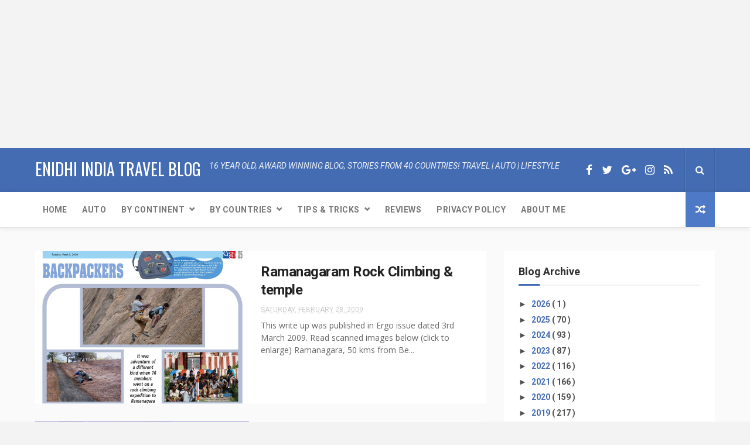

--- FILE ---
content_type: text/html; charset=utf-8
request_url: https://www.google.com/recaptcha/api2/aframe
body_size: 259
content:
<!DOCTYPE HTML><html><head><meta http-equiv="content-type" content="text/html; charset=UTF-8"></head><body><script nonce="YRlJB1I1uM1k-QKnz7NLcQ">/** Anti-fraud and anti-abuse applications only. See google.com/recaptcha */ try{var clients={'sodar':'https://pagead2.googlesyndication.com/pagead/sodar?'};window.addEventListener("message",function(a){try{if(a.source===window.parent){var b=JSON.parse(a.data);var c=clients[b['id']];if(c){var d=document.createElement('img');d.src=c+b['params']+'&rc='+(localStorage.getItem("rc::a")?sessionStorage.getItem("rc::b"):"");window.document.body.appendChild(d);sessionStorage.setItem("rc::e",parseInt(sessionStorage.getItem("rc::e")||0)+1);localStorage.setItem("rc::h",'1769133291587');}}}catch(b){}});window.parent.postMessage("_grecaptcha_ready", "*");}catch(b){}</script></body></html>

--- FILE ---
content_type: text/javascript; charset=UTF-8
request_url: https://www.enidhi.net/feeds/posts/default?alt=json-in-script&callback=jQuery1124004350045740514186_1769133285520&_=1769133285521
body_size: 14171
content:
// API callback
jQuery1124004350045740514186_1769133285520({"version":"1.0","encoding":"UTF-8","feed":{"xmlns":"http://www.w3.org/2005/Atom","xmlns$openSearch":"http://a9.com/-/spec/opensearchrss/1.0/","xmlns$blogger":"http://schemas.google.com/blogger/2008","xmlns$georss":"http://www.georss.org/georss","xmlns$gd":"http://schemas.google.com/g/2005","xmlns$thr":"http://purl.org/syndication/thread/1.0","id":{"$t":"tag:blogger.com,1999:blog-28310409"},"updated":{"$t":"2026-01-21T15:10:59.210+05:30"},"category":[{"term":"Travel and Living"},{"term":"product or service reviews"},{"term":"Automobiles"},{"term":"Asia"},{"term":"International"},{"term":"kannada and Karnataka"},{"term":"Business and Marketing"},{"term":"photos and videos"},{"term":"Blogging and Admin"},{"term":"Adventure"},{"term":"Europe"},{"term":"Personal and Misc"},{"term":"Analysis and Strategy"},{"term":"Science and Technology"},{"term":"Events"},{"term":"Singapore"},{"term":"Human Relations and People"},{"term":"news media and creativity"},{"term":"Americas"},{"term":"books"},{"term":"Thailand"},{"term":"Australia"},{"term":"Srilanka"},{"term":"Indonesia"},{"term":"denmark"},{"term":"Humor and Laughter"},{"term":"Mainstream Media"},{"term":"Vietnam"},{"term":"Education and Communication"},{"term":"Malaysia"},{"term":"skywatch"},{"term":"food"},{"term":"Africa"},{"term":"RideThailand"},{"term":"Sweden"},{"term":"Japan"},{"term":"Germany"},{"term":"Philippines"},{"term":"UAE"},{"term":"VintageCars"},{"term":"featured"}],"title":{"type":"text","$t":"eNidhi India Travel Blog"},"subtitle":{"type":"html","$t":""},"link":[{"rel":"http://schemas.google.com/g/2005#feed","type":"application/atom+xml","href":"https:\/\/www.enidhi.net\/feeds\/posts\/default"},{"rel":"self","type":"application/atom+xml","href":"https:\/\/www.blogger.com\/feeds\/28310409\/posts\/default?alt=json-in-script"},{"rel":"alternate","type":"text/html","href":"https:\/\/www.enidhi.net\/"},{"rel":"hub","href":"http://pubsubhubbub.appspot.com/"},{"rel":"next","type":"application/atom+xml","href":"https:\/\/www.blogger.com\/feeds\/28310409\/posts\/default?alt=json-in-script\u0026start-index=26\u0026max-results=25"}],"author":[{"name":{"$t":"Shrinidhi Hande"},"uri":{"$t":"http:\/\/www.blogger.com\/profile\/00875443161762278339"},"email":{"$t":"noreply@blogger.com"},"gd$image":{"rel":"http://schemas.google.com/g/2005#thumbnail","width":"32","height":"24","src":"\/\/blogger.googleusercontent.com\/img\/b\/R29vZ2xl\/AVvXsEgkFrVrSGztcKlv85Yk3Y1WUy-xT_X97jQpP8KRWXz6oUbdqluaX-zJ4x_oZCqIE4dKCjPK_bu8gwWaNSQZfHrTb7yNljvnP4zLwC1l1d6cRKP_sM1RqNbzddEEM9suS6g\/s113\/shrinidhi+at+sarangkot+viewpoint.jpg"}}],"generator":{"version":"7.00","uri":"http://www.blogger.com","$t":"Blogger"},"openSearch$totalResults":{"$t":"3405"},"openSearch$startIndex":{"$t":"1"},"openSearch$itemsPerPage":{"$t":"25"},"entry":[{"id":{"$t":"tag:blogger.com,1999:blog-28310409.post-1336594194006507137"},"published":{"$t":"2026-01-06T18:51:00.004+05:30"},"updated":{"$t":"2026-01-09T04:36:18.858+05:30"},"category":[{"scheme":"http://www.blogger.com/atom/ns#","term":"Adventure"}],"title":{"type":"text","$t":"Cost of a golf session \u0026 membership"},"summary":{"type":"text","$t":"Golf is NOT for poor people. It is very expensive game. Below is what golf costs.Golf club membership: 5 to 30 lakhs (depending on tenure (yearly, life time membership, individual, corporate etc- for example life membership at the golf club at the heart of Bengaluru city costs 30 lakhs + GST, other clubs may offer for less, for shorter duration)\u0026nbsp;Being a member gets you some concessions but "},"link":[{"rel":"replies","type":"application/atom+xml","href":"https:\/\/www.enidhi.net\/feeds\/1336594194006507137\/comments\/default","title":"Post Comments"},{"rel":"replies","type":"text/html","href":"https:\/\/www.enidhi.net\/2026\/01\/cost-of-golf-session.html#comment-form","title":"0 Comments"},{"rel":"edit","type":"application/atom+xml","href":"https:\/\/www.blogger.com\/feeds\/28310409\/posts\/default\/1336594194006507137"},{"rel":"self","type":"application/atom+xml","href":"https:\/\/www.blogger.com\/feeds\/28310409\/posts\/default\/1336594194006507137"},{"rel":"alternate","type":"text/html","href":"https:\/\/www.enidhi.net\/2026\/01\/cost-of-golf-session.html","title":"Cost of a golf session \u0026 membership"}],"author":[{"name":{"$t":"Shrinidhi Hande"},"uri":{"$t":"http:\/\/www.blogger.com\/profile\/00875443161762278339"},"email":{"$t":"noreply@blogger.com"},"gd$image":{"rel":"http://schemas.google.com/g/2005#thumbnail","width":"32","height":"24","src":"\/\/blogger.googleusercontent.com\/img\/b\/R29vZ2xl\/AVvXsEgkFrVrSGztcKlv85Yk3Y1WUy-xT_X97jQpP8KRWXz6oUbdqluaX-zJ4x_oZCqIE4dKCjPK_bu8gwWaNSQZfHrTb7yNljvnP4zLwC1l1d6cRKP_sM1RqNbzddEEM9suS6g\/s113\/shrinidhi+at+sarangkot+viewpoint.jpg"}}],"media$thumbnail":{"xmlns$media":"http://search.yahoo.com/mrss/","url":"https:\/\/blogger.googleusercontent.com\/img\/b\/R29vZ2xl\/AVvXsEjM8fLwy-dLutf_AXgfJ7aNjGf1QjNsAsTE4HYEQwxT44HRlGDi5r5IgAyqsQMWsXVzAwMcDJGH6x909iQ-CfNrqYRBEDAn6eiGpCwTcm8krYdILuiboJ9NxVwlC2DpoC0pmTpdNKXYj9AR2BHGHhEbtCbTKiyyyJO3b0zq-KKN0R_LGPxGbLOn0A\/s72-c\/golf%20fees.jpeg","height":"72","width":"72"},"thr$total":{"$t":"0"},"georss$featurename":{"$t":"Nandi Hills, Kodalagurki, Karnataka 562164, India"},"georss$point":{"$t":"13.3080729 77.6974839"},"georss$box":{"$t":"-15.002160936178845 42.541233899999995 41.618306736178845 112.8537339"}},{"id":{"$t":"tag:blogger.com,1999:blog-28310409.post-5419408250911460424"},"published":{"$t":"2025-12-31T10:39:00.003+05:30"},"updated":{"$t":"2025-12-31T10:40:23.955+05:30"},"category":[{"scheme":"http://www.blogger.com/atom/ns#","term":"Adventure"}],"title":{"type":"text","$t":"Booking free golf sessions ICICI credit card"},"summary":{"type":"text","$t":"Some of the ICICI Credit cards entitles cardholders for a set of golf sessions, provided they spend a certain amount (currently 50000 INR in a calendar month for Sapphiro). I had never played golf before, so decided to explore this game using this credit card benefit. As there were not much information online, I had to some some research, asking around, so this post sums up my findings, making it"},"link":[{"rel":"replies","type":"application/atom+xml","href":"https:\/\/www.enidhi.net\/feeds\/5419408250911460424\/comments\/default","title":"Post Comments"},{"rel":"replies","type":"text/html","href":"https:\/\/www.enidhi.net\/2025\/12\/booking-free-golf-sessions-icici-credit.html#comment-form","title":"0 Comments"},{"rel":"edit","type":"application/atom+xml","href":"https:\/\/www.blogger.com\/feeds\/28310409\/posts\/default\/5419408250911460424"},{"rel":"self","type":"application/atom+xml","href":"https:\/\/www.blogger.com\/feeds\/28310409\/posts\/default\/5419408250911460424"},{"rel":"alternate","type":"text/html","href":"https:\/\/www.enidhi.net\/2025\/12\/booking-free-golf-sessions-icici-credit.html","title":"Booking free golf sessions ICICI credit card"}],"author":[{"name":{"$t":"Shrinidhi Hande"},"uri":{"$t":"http:\/\/www.blogger.com\/profile\/00875443161762278339"},"email":{"$t":"noreply@blogger.com"},"gd$image":{"rel":"http://schemas.google.com/g/2005#thumbnail","width":"32","height":"24","src":"\/\/blogger.googleusercontent.com\/img\/b\/R29vZ2xl\/AVvXsEgkFrVrSGztcKlv85Yk3Y1WUy-xT_X97jQpP8KRWXz6oUbdqluaX-zJ4x_oZCqIE4dKCjPK_bu8gwWaNSQZfHrTb7yNljvnP4zLwC1l1d6cRKP_sM1RqNbzddEEM9suS6g\/s113\/shrinidhi+at+sarangkot+viewpoint.jpg"}}],"media$thumbnail":{"xmlns$media":"http://search.yahoo.com/mrss/","url":"https:\/\/blogger.googleusercontent.com\/img\/b\/R29vZ2xl\/AVvXsEinCGTxBnVQPdOWfQm1GGw6b6tKCi8nNh4KVt_WwOxFgVvKAtiIrBKhi-6KYq09ie0PXUi_mFSkN20d_-NYmzlIqXF8kgtfJjh1BnP3j1Da9R-Dy9X4RmpWmwFzymVzgtj9YzyZXCr23PA9pVyPQyWLY1Cv5dxLCa1YkD0irDXAZdHrhfcEYeNCMw\/s72-w225-h400-c\/golf%20ball.jpg","height":"72","width":"72"},"thr$total":{"$t":"0"},"georss$featurename":{"$t":"Raj Baga, Palolem, Canacona, Goa 403702, India"},"georss$point":{"$t":"14.991011 74.040168999999992"},"georss$box":{"$t":"-13.319222836178845 38.883918999999992 43.301244836178846 109.19641899999999"}},{"id":{"$t":"tag:blogger.com,1999:blog-28310409.post-1705217845826897974"},"published":{"$t":"2025-12-30T19:33:00.006+05:30"},"updated":{"$t":"2025-12-31T10:26:25.566+05:30"},"category":[{"scheme":"http://www.blogger.com/atom/ns#","term":"Travel and Living"}],"title":{"type":"text","$t":"Lord Rama Statue, Purthagali Math, Canacona Goa"},"summary":{"type":"text","$t":"Purthagali Math in Canacona Goa came to limelight last month (November 2025) once PM Narendra Modi inaugurated\u0026nbsp;a tall Lord Rama statue in its campus. Since then tourists visiting South Goa have made it a point to visit the Rama statueWhat to see:Rama StatueThe main attraction, some 200 meters from main road- the statue is complete but surrounding area yet to be developed fully. Nothing much "},"link":[{"rel":"replies","type":"application/atom+xml","href":"https:\/\/www.enidhi.net\/feeds\/1705217845826897974\/comments\/default","title":"Post Comments"},{"rel":"replies","type":"text/html","href":"https:\/\/www.enidhi.net\/2025\/12\/rama-statue-purthagali-math-canacona-goa.html#comment-form","title":"2 Comments"},{"rel":"edit","type":"application/atom+xml","href":"https:\/\/www.blogger.com\/feeds\/28310409\/posts\/default\/1705217845826897974"},{"rel":"self","type":"application/atom+xml","href":"https:\/\/www.blogger.com\/feeds\/28310409\/posts\/default\/1705217845826897974"},{"rel":"alternate","type":"text/html","href":"https:\/\/www.enidhi.net\/2025\/12\/rama-statue-purthagali-math-canacona-goa.html","title":"Lord Rama Statue, Purthagali Math, Canacona Goa"}],"author":[{"name":{"$t":"Shrinidhi Hande"},"uri":{"$t":"http:\/\/www.blogger.com\/profile\/00875443161762278339"},"email":{"$t":"noreply@blogger.com"},"gd$image":{"rel":"http://schemas.google.com/g/2005#thumbnail","width":"32","height":"24","src":"\/\/blogger.googleusercontent.com\/img\/b\/R29vZ2xl\/AVvXsEgkFrVrSGztcKlv85Yk3Y1WUy-xT_X97jQpP8KRWXz6oUbdqluaX-zJ4x_oZCqIE4dKCjPK_bu8gwWaNSQZfHrTb7yNljvnP4zLwC1l1d6cRKP_sM1RqNbzddEEM9suS6g\/s113\/shrinidhi+at+sarangkot+viewpoint.jpg"}}],"media$thumbnail":{"xmlns$media":"http://search.yahoo.com/mrss/","url":"https:\/\/blogger.googleusercontent.com\/img\/b\/R29vZ2xl\/AVvXsEg_-ObWy8AvFodwBqdQYb5dpTL1S1Zcn7ZIeiHltul3ZAv96nbqaLWq2O0qDZ-x3nK6hsSwGaWBo13rAUdLNfufSui9blIpX_VJep_3SOXDiNAqXY4SH6nUYWo3NrSPeflW0vY-NJC5DgwHQX-xf36Gh5iBiUuqU4i02TdJJWAed2SWrbahVMxNGQ\/s72-c\/rama%20statue%20closeup.jpg","height":"72","width":"72"},"thr$total":{"$t":"2"},"georss$featurename":{"$t":"Goa, India"},"georss$point":{"$t":"15.2993265 74.123995999999991"},"georss$box":{"$t":"-13.010907336178846 38.967745999999991 43.609560336178845 109.28024599999999"}},{"id":{"$t":"tag:blogger.com,1999:blog-28310409.post-4571106129874360751"},"published":{"$t":"2025-12-30T19:30:00.012+05:30"},"updated":{"$t":"2025-12-31T10:28:40.802+05:30"},"category":[{"scheme":"http://www.blogger.com/atom/ns#","term":"kannada and Karnataka"},{"scheme":"http://www.blogger.com/atom/ns#","term":"product or service reviews"}],"title":{"type":"text","$t":"Samaya Leisure and events, Bengaluru"},"summary":{"type":"text","$t":"Last month I visited Samaya Leisure and events resort in the outskirts of Bengaluru for a wedding event. Samaya is a nice property outside city limits ideal for private events in open areas.Good thingsNice stage area, nice dining area, an open space and a set of rooms\u0026nbsp;Samaya has both premium 2 bed villa rooms and also a larger 4 bed roomsDrawbacks-#1 Too far from city \u0026amp; metro station- "},"link":[{"rel":"replies","type":"application/atom+xml","href":"https:\/\/www.enidhi.net\/feeds\/4571106129874360751\/comments\/default","title":"Post Comments"},{"rel":"replies","type":"text/html","href":"https:\/\/www.enidhi.net\/2025\/12\/samaya-leisure-and-events-bengaluru.html#comment-form","title":"0 Comments"},{"rel":"edit","type":"application/atom+xml","href":"https:\/\/www.blogger.com\/feeds\/28310409\/posts\/default\/4571106129874360751"},{"rel":"self","type":"application/atom+xml","href":"https:\/\/www.blogger.com\/feeds\/28310409\/posts\/default\/4571106129874360751"},{"rel":"alternate","type":"text/html","href":"https:\/\/www.enidhi.net\/2025\/12\/samaya-leisure-and-events-bengaluru.html","title":"Samaya Leisure and events, Bengaluru"}],"author":[{"name":{"$t":"Shrinidhi Hande"},"uri":{"$t":"http:\/\/www.blogger.com\/profile\/00875443161762278339"},"email":{"$t":"noreply@blogger.com"},"gd$image":{"rel":"http://schemas.google.com/g/2005#thumbnail","width":"32","height":"24","src":"\/\/blogger.googleusercontent.com\/img\/b\/R29vZ2xl\/AVvXsEgkFrVrSGztcKlv85Yk3Y1WUy-xT_X97jQpP8KRWXz6oUbdqluaX-zJ4x_oZCqIE4dKCjPK_bu8gwWaNSQZfHrTb7yNljvnP4zLwC1l1d6cRKP_sM1RqNbzddEEM9suS6g\/s113\/shrinidhi+at+sarangkot+viewpoint.jpg"}}],"media$thumbnail":{"xmlns$media":"http://search.yahoo.com/mrss/","url":"https:\/\/blogger.googleusercontent.com\/img\/b\/R29vZ2xl\/AVvXsEh2NTLCyjUDhRyRESYPyD6txwxQlKRFXj0FI2DaBLZERIPF18qAUWHtkjJzeeUz-1ocsC6AiPjNxMU7-8PEobjAzvmdjXUF8SYFdcuHHf_wwrA7Yn0bTWE0JccwVrnpyJsxUjbkaQCrTDDoCetv5L6Iv6U-uhX8OlZPi05gC7cLYw1TbWt6COBa6A\/s72-w400-h225-c\/samaya%20blr%20venue.jpg","height":"72","width":"72"},"thr$total":{"$t":"0"},"georss$featurename":{"$t":"No 113, Huralichikkanahalli, Hesarghatta Rd, near Mallige college of Pharmacy, Bengaluru, Karnataka 560090, India"},"georss$point":{"$t":"13.1137493 77.4954065"},"georss$box":{"$t":"-15.196484536178845 42.3391565 41.423983136178848 112.6516565"}},{"id":{"$t":"tag:blogger.com,1999:blog-28310409.post-1786700724614788839"},"published":{"$t":"2025-12-21T17:43:00.002+05:30"},"updated":{"$t":"2025-12-22T08:54:08.358+05:30"},"category":[{"scheme":"http://www.blogger.com/atom/ns#","term":"Travel and Living"}],"title":{"type":"text","$t":"Day Trip to Goa from Kundapura: options"},"summary":{"type":"text","$t":"2025 I had no trip to Goa so far. The opportunity recently opened up. I had to visit Goa to practice Golf. The location was The Lalit Goa golf resort and spa in Canacona, South Goa. It is about 200 kms from Kundapura.\u0026nbsp;My options were as follows\u0026nbsp;Option 1 was drive the car: 400-420 kms round trip drive would cost 3500 INR in petrol and another 600 INR in petrol, total cost 4100 INR +, too"},"link":[{"rel":"replies","type":"application/atom+xml","href":"https:\/\/www.enidhi.net\/feeds\/1786700724614788839\/comments\/default","title":"Post Comments"},{"rel":"replies","type":"text/html","href":"https:\/\/www.enidhi.net\/2025\/12\/day-trip-to-goa-from-kundapura-options.html#comment-form","title":"0 Comments"},{"rel":"edit","type":"application/atom+xml","href":"https:\/\/www.blogger.com\/feeds\/28310409\/posts\/default\/1786700724614788839"},{"rel":"self","type":"application/atom+xml","href":"https:\/\/www.blogger.com\/feeds\/28310409\/posts\/default\/1786700724614788839"},{"rel":"alternate","type":"text/html","href":"https:\/\/www.enidhi.net\/2025\/12\/day-trip-to-goa-from-kundapura-options.html","title":"Day Trip to Goa from Kundapura: options"}],"author":[{"name":{"$t":"Shrinidhi Hande"},"uri":{"$t":"http:\/\/www.blogger.com\/profile\/00875443161762278339"},"email":{"$t":"noreply@blogger.com"},"gd$image":{"rel":"http://schemas.google.com/g/2005#thumbnail","width":"32","height":"24","src":"\/\/blogger.googleusercontent.com\/img\/b\/R29vZ2xl\/AVvXsEgkFrVrSGztcKlv85Yk3Y1WUy-xT_X97jQpP8KRWXz6oUbdqluaX-zJ4x_oZCqIE4dKCjPK_bu8gwWaNSQZfHrTb7yNljvnP4zLwC1l1d6cRKP_sM1RqNbzddEEM9suS6g\/s113\/shrinidhi+at+sarangkot+viewpoint.jpg"}}],"media$thumbnail":{"xmlns$media":"http://search.yahoo.com/mrss/","url":"https:\/\/blogger.googleusercontent.com\/img\/b\/R29vZ2xl\/AVvXsEgFbdSkTWfpYsbbyjzI_CG_jbu2DjwrgQMwLI66wQurXMysV47YpL709qSgyfzvA2JtyMPGglb_gA_D_fMKYejqiPQz00_aqsmOrJe8kMyoRRWRwGn_Rkk516rje3_79glh5jF26jc_8hdw_cvKNLZZepWtZjjVBjmTAYyAOH2ZPO5QvxkYwI40WQ\/s72-w400-h225-c\/i%20love%20kundapura.jpeg","height":"72","width":"72"},"thr$total":{"$t":"0"},"georss$featurename":{"$t":"Raj Baga, Palolem, Canacona, Goa 403702, India"},"georss$point":{"$t":"14.991011 74.040168999999992"},"georss$box":{"$t":"-13.319222836178845 38.883918999999992 43.301244836178846 109.19641899999999"}},{"id":{"$t":"tag:blogger.com,1999:blog-28310409.post-268643351418889087"},"published":{"$t":"2025-12-21T10:49:00.011+05:30"},"updated":{"$t":"2025-12-31T17:02:37.055+05:30"},"category":[{"scheme":"http://www.blogger.com/atom/ns#","term":"Personal and Misc"},{"scheme":"http://www.blogger.com/atom/ns#","term":"Travel and Living"}],"title":{"type":"text","$t":"My 2025 Travel Summary!"},"summary":{"type":"text","$t":"Another year is soon to become history. One fourth of a new century is already done. Below is a snapshot of how my year 2025 went by.\u0026nbsp;More details here5 New Countries visited, taking total to 61Azerbaijan- visited just before India Pak war. Ok for one time visit. [Read more]Fiji - was a great experience, 1 week trip well spent. [Read more]Mauritius- explored in budget using buses and bike "},"link":[{"rel":"replies","type":"application/atom+xml","href":"https:\/\/www.enidhi.net\/feeds\/268643351418889087\/comments\/default","title":"Post Comments"},{"rel":"replies","type":"text/html","href":"https:\/\/www.enidhi.net\/2025\/12\/2025-travel-summary-shrinidhi-hande.html#comment-form","title":"1 Comments"},{"rel":"edit","type":"application/atom+xml","href":"https:\/\/www.blogger.com\/feeds\/28310409\/posts\/default\/268643351418889087"},{"rel":"self","type":"application/atom+xml","href":"https:\/\/www.blogger.com\/feeds\/28310409\/posts\/default\/268643351418889087"},{"rel":"alternate","type":"text/html","href":"https:\/\/www.enidhi.net\/2025\/12\/2025-travel-summary-shrinidhi-hande.html","title":"My 2025 Travel Summary!"}],"author":[{"name":{"$t":"Shrinidhi Hande"},"uri":{"$t":"http:\/\/www.blogger.com\/profile\/00875443161762278339"},"email":{"$t":"noreply@blogger.com"},"gd$image":{"rel":"http://schemas.google.com/g/2005#thumbnail","width":"32","height":"24","src":"\/\/blogger.googleusercontent.com\/img\/b\/R29vZ2xl\/AVvXsEgkFrVrSGztcKlv85Yk3Y1WUy-xT_X97jQpP8KRWXz6oUbdqluaX-zJ4x_oZCqIE4dKCjPK_bu8gwWaNSQZfHrTb7yNljvnP4zLwC1l1d6cRKP_sM1RqNbzddEEM9suS6g\/s113\/shrinidhi+at+sarangkot+viewpoint.jpg"}}],"media$thumbnail":{"xmlns$media":"http://search.yahoo.com/mrss/","url":"https:\/\/blogger.googleusercontent.com\/img\/b\/R29vZ2xl\/AVvXsEjzzXp7pj27QZx8CSno-bZVPvfEXGImKs6UPotlIuAwU_k6IYJq0BJMAvCHf1uAOf_bRHGb0pMoAWWqe_oEAs7nGv3dl-EP8M9AZNFeh51htMhaNlQL6Og9yfKHsJSuLMvZq0THC-e1N_s_ls8zAEZZgImkOLduCgk3G1F1NQ9ms0d1_si2uk7JZg\/s72-w400-h209-c\/shrinidhi%202025%20flights.png","height":"72","width":"72"},"thr$total":{"$t":"1"},"georss$featurename":{"$t":"Udupi, Karnataka, India"},"georss$point":{"$t":"13.3439188 74.747450399999991"},"georss$box":{"$t":"-14.966315036178845 39.591200399999991 41.65415263617885 109.90370039999999"}},{"id":{"$t":"tag:blogger.com,1999:blog-28310409.post-6563827036413018720"},"published":{"$t":"2025-12-18T10:04:00.003+05:30"},"updated":{"$t":"2025-12-18T10:04:43.646+05:30"},"category":[{"scheme":"http://www.blogger.com/atom/ns#","term":"kannada and Karnataka"},{"scheme":"http://www.blogger.com/atom/ns#","term":"product or service reviews"},{"scheme":"http://www.blogger.com/atom/ns#","term":"Travel and Living"}],"title":{"type":"text","$t":"Nash Inn Budget Lodge, Electronic City, Bengaluru"},"summary":{"type":"text","$t":"As I was scouting for a place to stay during my visit to BLR, I was scouting for right location- my golf session was in Hosur, but it was just a 1 hour session so didn't make sense staying there far from city. So other options were Attibele, Sarjapur or Electronic City.I found a budget room for about 500 INR in electronic city. The name is called NASH InnGood things about my stay in Nash Inn "},"link":[{"rel":"replies","type":"application/atom+xml","href":"https:\/\/www.enidhi.net\/feeds\/6563827036413018720\/comments\/default","title":"Post Comments"},{"rel":"replies","type":"text/html","href":"https:\/\/www.enidhi.net\/2025\/12\/nash-inn-budget-lodge-electronic-city.html#comment-form","title":"1 Comments"},{"rel":"edit","type":"application/atom+xml","href":"https:\/\/www.blogger.com\/feeds\/28310409\/posts\/default\/6563827036413018720"},{"rel":"self","type":"application/atom+xml","href":"https:\/\/www.blogger.com\/feeds\/28310409\/posts\/default\/6563827036413018720"},{"rel":"alternate","type":"text/html","href":"https:\/\/www.enidhi.net\/2025\/12\/nash-inn-budget-lodge-electronic-city.html","title":"Nash Inn Budget Lodge, Electronic City, Bengaluru"}],"author":[{"name":{"$t":"Shrinidhi Hande"},"uri":{"$t":"http:\/\/www.blogger.com\/profile\/00875443161762278339"},"email":{"$t":"noreply@blogger.com"},"gd$image":{"rel":"http://schemas.google.com/g/2005#thumbnail","width":"32","height":"24","src":"\/\/blogger.googleusercontent.com\/img\/b\/R29vZ2xl\/AVvXsEgkFrVrSGztcKlv85Yk3Y1WUy-xT_X97jQpP8KRWXz6oUbdqluaX-zJ4x_oZCqIE4dKCjPK_bu8gwWaNSQZfHrTb7yNljvnP4zLwC1l1d6cRKP_sM1RqNbzddEEM9suS6g\/s113\/shrinidhi+at+sarangkot+viewpoint.jpg"}}],"media$thumbnail":{"xmlns$media":"http://search.yahoo.com/mrss/","url":"https:\/\/blogger.googleusercontent.com\/img\/b\/R29vZ2xl\/AVvXsEj99-uqcEnN88urf5TXMpY84sEAxiXStLWgyWKDXQ8QltEMtTekJfuu1UOEdzpj0tcFhyAnUc2QwjNV0s5WayaH8drV-0fJwwbbKC7yNJpp07Fp6aLQO9xZaU4-_pRihuH01QdbgVtdwBIDRsIHxenhK75YPwFPeg_qBeg-tqMMpANPU3oe60Jf2g\/s72-w360-h640-c\/nash%20inn%20blr.jpeg","height":"72","width":"72"},"thr$total":{"$t":"1"},"georss$featurename":{"$t":"Electronic City, Bengaluru, Karnataka, India"},"georss$point":{"$t":"12.8452145 77.6601695"},"georss$box":{"$t":"-15.465019336178845 42.503919499999995 41.15544833617885 112.8164195"}},{"id":{"$t":"tag:blogger.com,1999:blog-28310409.post-1279285395789719876"},"published":{"$t":"2025-12-17T06:54:00.003+05:30"},"updated":{"$t":"2025-12-18T10:07:12.056+05:30"},"category":[{"scheme":"http://www.blogger.com/atom/ns#","term":"kannada and Karnataka"},{"scheme":"http://www.blogger.com/atom/ns#","term":"product or service reviews"},{"scheme":"http://www.blogger.com/atom/ns#","term":"Travel and Living"}],"title":{"type":"text","$t":"Rangoli Garden village theme experience, Jakkur, Bengaluru"},"summary":{"type":"text","$t":"Rangoli Garden is a \nvillage themed park in Bengaluru. I recently visited their campus near \nHebbal area, about 2.5 kms from Mall of Asia.\u0026nbsp;What to expect at Rangoli Garden?Samples\n of various village homes- of blacksmith, shopkeeper, priest etc, \nvillage setups of weekly bazaar, scenes of villagers trading cow, \nfarming and so on\u0026nbsp;Facilities available at Rangoli gardens:Horse ride (kids "},"link":[{"rel":"replies","type":"application/atom+xml","href":"https:\/\/www.enidhi.net\/feeds\/1279285395789719876\/comments\/default","title":"Post Comments"},{"rel":"replies","type":"text/html","href":"https:\/\/www.enidhi.net\/2025\/12\/rangoli-garden-village-theme-jakkur-blr.html#comment-form","title":"1 Comments"},{"rel":"edit","type":"application/atom+xml","href":"https:\/\/www.blogger.com\/feeds\/28310409\/posts\/default\/1279285395789719876"},{"rel":"self","type":"application/atom+xml","href":"https:\/\/www.blogger.com\/feeds\/28310409\/posts\/default\/1279285395789719876"},{"rel":"alternate","type":"text/html","href":"https:\/\/www.enidhi.net\/2025\/12\/rangoli-garden-village-theme-jakkur-blr.html","title":"Rangoli Garden village theme experience, Jakkur, Bengaluru"}],"author":[{"name":{"$t":"Shrinidhi Hande"},"uri":{"$t":"http:\/\/www.blogger.com\/profile\/00875443161762278339"},"email":{"$t":"noreply@blogger.com"},"gd$image":{"rel":"http://schemas.google.com/g/2005#thumbnail","width":"32","height":"24","src":"\/\/blogger.googleusercontent.com\/img\/b\/R29vZ2xl\/AVvXsEgkFrVrSGztcKlv85Yk3Y1WUy-xT_X97jQpP8KRWXz6oUbdqluaX-zJ4x_oZCqIE4dKCjPK_bu8gwWaNSQZfHrTb7yNljvnP4zLwC1l1d6cRKP_sM1RqNbzddEEM9suS6g\/s113\/shrinidhi+at+sarangkot+viewpoint.jpg"}}],"media$thumbnail":{"xmlns$media":"http://search.yahoo.com/mrss/","url":"https:\/\/blogger.googleusercontent.com\/img\/b\/R29vZ2xl\/AVvXsEjOdaFQTnk2vG_okR7TsY1P9h_3Bt38FOe-TrDU0tPq3Ym7vo-W6LoP_YYF3gd4hxcAeqtTOQEOqVTn4uZ3FQ8uS4ygIX-hP2FWPWAu2rII-oXOP9187MzCC0S7enuGzUW9ZNtMnUDpTJrOCY0cdO5ko56lJCtY2RR6k3al5TE5U6X88M7Q36N9Jg\/s72-w400-h225-c\/rangoli%20garden%20farming.jpeg","height":"72","width":"72"},"thr$total":{"$t":"1"},"georss$featurename":{"$t":"3J86+R7R, Rachenahalli Srirampura, near Rachenahlli Lake, Cross, Rachenahalli, Jakkur, Bengaluru, Karnataka 560092, India"},"georss$point":{"$t":"13.0670625 77.6106875"},"georss$box":{"$t":"-15.243171336178845 42.4544375 41.377296336178844 112.7669375"}},{"id":{"$t":"tag:blogger.com,1999:blog-28310409.post-4438722259670383988"},"published":{"$t":"2025-12-12T09:00:00.002+05:30"},"updated":{"$t":"2025-12-12T09:04:13.652+05:30"},"category":[{"scheme":"http://www.blogger.com/atom/ns#","term":"Personal and Misc"}],"title":{"type":"text","$t":"Viral video on Modi's Udupi visit \u0026 express bus tactics!"},"summary":{"type":"text","$t":"Two of my Instagram reels went viral recently, sharing a brief below#1 Modi's Udupi visit and incomplete road repairsPM Modi visited Udupi on November 28. We were hoping all roads will be repaired but that didn't happen. Only road from Helipad to temple is fixed, other areas largely left as is. Some areas only partial repair was done. So made a reel on this that went viral amassing 300 K views.\u0026"},"link":[{"rel":"replies","type":"application/atom+xml","href":"https:\/\/www.enidhi.net\/feeds\/4438722259670383988\/comments\/default","title":"Post Comments"},{"rel":"replies","type":"text/html","href":"https:\/\/www.enidhi.net\/2025\/12\/viral-video-on-modis-udupi-visit.html#comment-form","title":"0 Comments"},{"rel":"edit","type":"application/atom+xml","href":"https:\/\/www.blogger.com\/feeds\/28310409\/posts\/default\/4438722259670383988"},{"rel":"self","type":"application/atom+xml","href":"https:\/\/www.blogger.com\/feeds\/28310409\/posts\/default\/4438722259670383988"},{"rel":"alternate","type":"text/html","href":"https:\/\/www.enidhi.net\/2025\/12\/viral-video-on-modis-udupi-visit.html","title":"Viral video on Modi's Udupi visit \u0026 express bus tactics!"}],"author":[{"name":{"$t":"Shrinidhi Hande"},"uri":{"$t":"http:\/\/www.blogger.com\/profile\/00875443161762278339"},"email":{"$t":"noreply@blogger.com"},"gd$image":{"rel":"http://schemas.google.com/g/2005#thumbnail","width":"32","height":"24","src":"\/\/blogger.googleusercontent.com\/img\/b\/R29vZ2xl\/AVvXsEgkFrVrSGztcKlv85Yk3Y1WUy-xT_X97jQpP8KRWXz6oUbdqluaX-zJ4x_oZCqIE4dKCjPK_bu8gwWaNSQZfHrTb7yNljvnP4zLwC1l1d6cRKP_sM1RqNbzddEEM9suS6g\/s113\/shrinidhi+at+sarangkot+viewpoint.jpg"}}],"media$thumbnail":{"xmlns$media":"http://search.yahoo.com/mrss/","url":"https:\/\/blogger.googleusercontent.com\/img\/b\/R29vZ2xl\/AVvXsEjk3tNN9u6IbXV-L2y3T0mB2oZoq37Bi_SdcbXig7HsPBVc16L1fg3dT9uk-j_0Ivrw1JKv5Mjm3ihWUhs-s1Sa28nBhjh2zvM8Ow-_m4Ko2DW4UC28FrMe4VarOyzFIhaIKPgqO2P65tt2lCqf_Lu4-bgZQAFcMA460LB4dJrA3VB827QLbOMzGw\/s72-w400-h341-c\/insghts.png","height":"72","width":"72"},"thr$total":{"$t":"0"}},{"id":{"$t":"tag:blogger.com,1999:blog-28310409.post-4655617023108605774"},"published":{"$t":"2025-12-03T09:56:00.005+05:30"},"updated":{"$t":"2025-12-03T12:55:09.748+05:30"},"category":[{"scheme":"http://www.blogger.com/atom/ns#","term":"product or service reviews"},{"scheme":"http://www.blogger.com/atom/ns#","term":"Travel and Living"}],"title":{"type":"text","$t":"Hotel shifts loyalty from Fabhotel to Treebo! customers in limbo"},"summary":{"type":"text","$t":"I faced a unique experience recently in Nagpur, where the hotel I booked, which was originally associated with Fabhotel network, changed its loyalty to Treebo, without a due process to handle bookings already done.October first week I booked Fabhotel Imperial Suites in Nagpur for stay during November 21-23, for a proce of about 5600 INR. The booking was done on Booking.comFabhotel promptly sent "},"link":[{"rel":"replies","type":"application/atom+xml","href":"https:\/\/www.enidhi.net\/feeds\/4655617023108605774\/comments\/default","title":"Post Comments"},{"rel":"replies","type":"text/html","href":"https:\/\/www.enidhi.net\/2025\/12\/hotel-shifts-loyalty-fabhotel-treebo.html#comment-form","title":"0 Comments"},{"rel":"edit","type":"application/atom+xml","href":"https:\/\/www.blogger.com\/feeds\/28310409\/posts\/default\/4655617023108605774"},{"rel":"self","type":"application/atom+xml","href":"https:\/\/www.blogger.com\/feeds\/28310409\/posts\/default\/4655617023108605774"},{"rel":"alternate","type":"text/html","href":"https:\/\/www.enidhi.net\/2025\/12\/hotel-shifts-loyalty-fabhotel-treebo.html","title":"Hotel shifts loyalty from Fabhotel to Treebo! customers in limbo"}],"author":[{"name":{"$t":"Shrinidhi Hande"},"uri":{"$t":"http:\/\/www.blogger.com\/profile\/00875443161762278339"},"email":{"$t":"noreply@blogger.com"},"gd$image":{"rel":"http://schemas.google.com/g/2005#thumbnail","width":"32","height":"24","src":"\/\/blogger.googleusercontent.com\/img\/b\/R29vZ2xl\/AVvXsEgkFrVrSGztcKlv85Yk3Y1WUy-xT_X97jQpP8KRWXz6oUbdqluaX-zJ4x_oZCqIE4dKCjPK_bu8gwWaNSQZfHrTb7yNljvnP4zLwC1l1d6cRKP_sM1RqNbzddEEM9suS6g\/s113\/shrinidhi+at+sarangkot+viewpoint.jpg"}}],"media$thumbnail":{"xmlns$media":"http://search.yahoo.com/mrss/","url":"https:\/\/blogger.googleusercontent.com\/img\/b\/R29vZ2xl\/AVvXsEivdfpxWbtBg1MbTcz5JwVqILQ2VbSZktdfxr24kcBqsjjcYUz2-ZwmCg5WQYMN7SfilQ0ihcRl8vgsD_dvI5KtDhogfk_dZWIy2v7VPWyEMAV_sYDP4wsXg3bPjyKtl3hjb_REArZC0hbmkj8cEkMKmvmg2AU6KG2y1A12TjyVVLcNIa8uFWBW2Q\/s72-w400-h225-c\/treebo%20imperial%20suites%20nagpur%20room.jpeg","height":"72","width":"72"},"thr$total":{"$t":"0"},"georss$featurename":{"$t":"Manish Nagar Main Rd, Manish Nagar, Somalwada, Nagpur, Maharashtra 440037, India"},"georss$point":{"$t":"21.091328 79.076565899999991"},"georss$box":{"$t":"-7.2189058361788447 43.920315899999991 49.401561836178843 114.23281589999999"}},{"id":{"$t":"tag:blogger.com,1999:blog-28310409.post-2251728173053565118"},"published":{"$t":"2025-12-02T09:54:00.011+05:30"},"updated":{"$t":"2025-12-04T11:14:46.626+05:30"},"category":[{"scheme":"http://www.blogger.com/atom/ns#","term":"product or service reviews"},{"scheme":"http://www.blogger.com/atom/ns#","term":"Travel and Living"}],"title":{"type":"text","$t":"Multiple concerns with Booking.com: Avoid if you can"},"summary":{"type":"text","$t":"Booking.com was my go to platform for hotel and hostel bookings. But of late, I am seeing several issues in their ways of working, causing hurdles to customers#1 No India customer care number. Booking.com doesn't have any customer care in India. They have a global customer care and Indians are required to call +44 20 33202609, an UK number for any issues. Unless you've international calls enabled"},"link":[{"rel":"replies","type":"application/atom+xml","href":"https:\/\/www.enidhi.net\/feeds\/2251728173053565118\/comments\/default","title":"Post Comments"},{"rel":"replies","type":"text/html","href":"https:\/\/www.enidhi.net\/2025\/12\/concerns-with-bookingcom-avoid-if-you.html#comment-form","title":"1 Comments"},{"rel":"edit","type":"application/atom+xml","href":"https:\/\/www.blogger.com\/feeds\/28310409\/posts\/default\/2251728173053565118"},{"rel":"self","type":"application/atom+xml","href":"https:\/\/www.blogger.com\/feeds\/28310409\/posts\/default\/2251728173053565118"},{"rel":"alternate","type":"text/html","href":"https:\/\/www.enidhi.net\/2025\/12\/concerns-with-bookingcom-avoid-if-you.html","title":"Multiple concerns with Booking.com: Avoid if you can"}],"author":[{"name":{"$t":"Shrinidhi Hande"},"uri":{"$t":"http:\/\/www.blogger.com\/profile\/00875443161762278339"},"email":{"$t":"noreply@blogger.com"},"gd$image":{"rel":"http://schemas.google.com/g/2005#thumbnail","width":"32","height":"24","src":"\/\/blogger.googleusercontent.com\/img\/b\/R29vZ2xl\/AVvXsEgkFrVrSGztcKlv85Yk3Y1WUy-xT_X97jQpP8KRWXz6oUbdqluaX-zJ4x_oZCqIE4dKCjPK_bu8gwWaNSQZfHrTb7yNljvnP4zLwC1l1d6cRKP_sM1RqNbzddEEM9suS6g\/s113\/shrinidhi+at+sarangkot+viewpoint.jpg"}}],"media$thumbnail":{"xmlns$media":"http://search.yahoo.com/mrss/","url":"https:\/\/blogger.googleusercontent.com\/img\/b\/R29vZ2xl\/AVvXsEiYT5xt8sHndWQSw8fmFN8TkwGoHJoVsmCWk-FJcce5vIrGvDKxz4v-YUHut9USqMyBVlAQGKppPsrGDb1IF8Ab2R-fOz3gEV7vOd0oJ39snuITW5AQgQpqrk-x_Kvo2f0LKLHawuUvhiVN57u6EIzm9zDcOXPIQMNRUnhA8sa_QNL8y1Z3mWbqdw\/s72-c\/booking.jpg","height":"72","width":"72"},"thr$total":{"$t":"1"},"georss$featurename":{"$t":"Mangaluru, Karnataka, India"},"georss$point":{"$t":"12.8854777 74.8388112"},"georss$box":{"$t":"-15.424756136178846 39.682561199999995 41.195711536178848 109.9950612"}},{"id":{"$t":"tag:blogger.com,1999:blog-28310409.post-8976922684743499249"},"published":{"$t":"2025-12-01T13:09:00.008+05:30"},"updated":{"$t":"2025-12-22T14:40:08.990+05:30"},"category":[{"scheme":"http://www.blogger.com/atom/ns#","term":"Adventure"},{"scheme":"http://www.blogger.com/atom/ns#","term":"product or service reviews"}],"title":{"type":"text","$t":"ICICI Bank credit card golf session restrictions"},"summary":{"type":"text","$t":"ICICI Bank offers free golf sessions on many of its premium credit cards, subject to meeting a spending limit (one free session for every 50000 INR spent, with some limit like Max 1 to 4 sessions per month depending on card type)I tried to avail this benefit but the process has been kept extremely complicated to discourage users from availing this benefit.        View this post on Instagram"},"link":[{"rel":"replies","type":"application/atom+xml","href":"https:\/\/www.enidhi.net\/feeds\/8976922684743499249\/comments\/default","title":"Post Comments"},{"rel":"replies","type":"text/html","href":"https:\/\/www.enidhi.net\/2025\/12\/icici-bank-credit-card-golf-session.html#comment-form","title":"0 Comments"},{"rel":"edit","type":"application/atom+xml","href":"https:\/\/www.blogger.com\/feeds\/28310409\/posts\/default\/8976922684743499249"},{"rel":"self","type":"application/atom+xml","href":"https:\/\/www.blogger.com\/feeds\/28310409\/posts\/default\/8976922684743499249"},{"rel":"alternate","type":"text/html","href":"https:\/\/www.enidhi.net\/2025\/12\/icici-bank-credit-card-golf-session.html","title":"ICICI Bank credit card golf session restrictions"}],"author":[{"name":{"$t":"Shrinidhi Hande"},"uri":{"$t":"http:\/\/www.blogger.com\/profile\/00875443161762278339"},"email":{"$t":"noreply@blogger.com"},"gd$image":{"rel":"http://schemas.google.com/g/2005#thumbnail","width":"32","height":"24","src":"\/\/blogger.googleusercontent.com\/img\/b\/R29vZ2xl\/AVvXsEgkFrVrSGztcKlv85Yk3Y1WUy-xT_X97jQpP8KRWXz6oUbdqluaX-zJ4x_oZCqIE4dKCjPK_bu8gwWaNSQZfHrTb7yNljvnP4zLwC1l1d6cRKP_sM1RqNbzddEEM9suS6g\/s113\/shrinidhi+at+sarangkot+viewpoint.jpg"}}],"media$thumbnail":{"xmlns$media":"http://search.yahoo.com/mrss/","url":"https:\/\/blogger.googleusercontent.com\/img\/b\/R29vZ2xl\/AVvXsEhUpxa4x23JzXcgVvp9da_MpbPOjX9KkV6R_OAXS-DxqvJneL2_OiwAUU1HF9Qw3O3xICENdfcQ7sgTL72rAXDEQX37O2ttOvjnIcblz_poy-NHWYPQB-HDNjDK1Xkf8MQJmqLneuXFGxilwDuMbj1I3Sg0qmkTh3IpLtKSriu4kxaMuSr1z8miMw\/s72-c\/Shrinidhi%20golf.jpeg","height":"72","width":"72"},"thr$total":{"$t":"0"},"georss$featurename":{"$t":"Bengaluru, Karnataka, India"},"georss$point":{"$t":"12.9628669 77.577508999999992"},"georss$box":{"$t":"-15.347366936178846 42.421258999999992 41.273100736178847 112.73375899999999"}},{"id":{"$t":"tag:blogger.com,1999:blog-28310409.post-5093693610788229461"},"published":{"$t":"2025-11-19T11:52:00.010+05:30"},"updated":{"$t":"2025-11-19T15:01:18.550+05:30"},"category":[{"scheme":"http://www.blogger.com/atom/ns#","term":"kannada and Karnataka"},{"scheme":"http://www.blogger.com/atom/ns#","term":"Travel and Living"}],"title":{"type":"text","$t":"Udupi early morning itinerary: 3-4 hours"},"summary":{"type":"text","$t":"If you are visiting Udupi on work and do not have whole day to explore what can you do? Is there something you can explore early morning (before work) or in the evening after work?\u0026nbsp;Below is a plan I often use to show my guests around. You can refer the same and optimize for your needsYou can start at 6 AM from your hotel in UdupiDrive to Delta Point (Kodi Bengre), Sunrise view - 6.30-6.45 "},"link":[{"rel":"replies","type":"application/atom+xml","href":"https:\/\/www.enidhi.net\/feeds\/5093693610788229461\/comments\/default","title":"Post Comments"},{"rel":"replies","type":"text/html","href":"https:\/\/www.enidhi.net\/2025\/11\/udupi-early-morning-itinerary-3-hours.html#comment-form","title":"0 Comments"},{"rel":"edit","type":"application/atom+xml","href":"https:\/\/www.blogger.com\/feeds\/28310409\/posts\/default\/5093693610788229461"},{"rel":"self","type":"application/atom+xml","href":"https:\/\/www.blogger.com\/feeds\/28310409\/posts\/default\/5093693610788229461"},{"rel":"alternate","type":"text/html","href":"https:\/\/www.enidhi.net\/2025\/11\/udupi-early-morning-itinerary-3-hours.html","title":"Udupi early morning itinerary: 3-4 hours"}],"author":[{"name":{"$t":"Shrinidhi Hande"},"uri":{"$t":"http:\/\/www.blogger.com\/profile\/00875443161762278339"},"email":{"$t":"noreply@blogger.com"},"gd$image":{"rel":"http://schemas.google.com/g/2005#thumbnail","width":"32","height":"24","src":"\/\/blogger.googleusercontent.com\/img\/b\/R29vZ2xl\/AVvXsEgkFrVrSGztcKlv85Yk3Y1WUy-xT_X97jQpP8KRWXz6oUbdqluaX-zJ4x_oZCqIE4dKCjPK_bu8gwWaNSQZfHrTb7yNljvnP4zLwC1l1d6cRKP_sM1RqNbzddEEM9suS6g\/s113\/shrinidhi+at+sarangkot+viewpoint.jpg"}}],"media$thumbnail":{"xmlns$media":"http://search.yahoo.com/mrss/","url":"https:\/\/blogger.googleusercontent.com\/img\/b\/R29vZ2xl\/AVvXsEhpTGZ5bPF8E5NgqF_2vt5Ym8WqD46WqJbnliOmitW2oU1nlmYzGwUStqExyLYrcFJ523pxSkcZhWpuzP1lw7EfHVZXXLLv4sxAqGNcY1o8AanI67bPrNLhQnKypXydLqxVLAcB-A\/s72-w400-h300-c\/malpe+sea+walk+jan+2021.jpg","height":"72","width":"72"},"thr$total":{"$t":"0"},"georss$featurename":{"$t":"Udupi, Karnataka, India"},"georss$point":{"$t":"13.3439188 74.747450399999991"},"georss$box":{"$t":"-14.966315036178845 39.591200399999991 41.65415263617885 109.90370039999999"}},{"id":{"$t":"tag:blogger.com,1999:blog-28310409.post-1785870940792648764"},"published":{"$t":"2025-11-18T03:03:00.006+05:30"},"updated":{"$t":"2025-11-18T08:02:34.111+05:30"},"category":[{"scheme":"http://www.blogger.com/atom/ns#","term":"Travel and Living"}],"title":{"type":"text","$t":"Understanding Travel Insurance: Exclusions \u0026 Limitations"},"summary":{"type":"text","$t":"Travelling comes with certain uncertainties, such as delays, cancellations, lost luggage, and unexpected costs. Hence, travel insurance is a vital requirement when planning a tour. It helps reduce the stress of facing unexpected events, making your journey smoother and safer.\u0026nbsp;However, many travellers overlook one important fact that insurance policies do have limitations. Understanding what "},"link":[{"rel":"replies","type":"application/atom+xml","href":"https:\/\/www.enidhi.net\/feeds\/1785870940792648764\/comments\/default","title":"Post Comments"},{"rel":"replies","type":"text/html","href":"https:\/\/www.enidhi.net\/2025\/11\/understanding-travel-insurance-exclusions-limitations.html#comment-form","title":"0 Comments"},{"rel":"edit","type":"application/atom+xml","href":"https:\/\/www.blogger.com\/feeds\/28310409\/posts\/default\/1785870940792648764"},{"rel":"self","type":"application/atom+xml","href":"https:\/\/www.blogger.com\/feeds\/28310409\/posts\/default\/1785870940792648764"},{"rel":"alternate","type":"text/html","href":"https:\/\/www.enidhi.net\/2025\/11\/understanding-travel-insurance-exclusions-limitations.html","title":"Understanding Travel Insurance: Exclusions \u0026 Limitations"}],"author":[{"name":{"$t":"Shrinidhi Hande"},"uri":{"$t":"http:\/\/www.blogger.com\/profile\/00875443161762278339"},"email":{"$t":"noreply@blogger.com"},"gd$image":{"rel":"http://schemas.google.com/g/2005#thumbnail","width":"32","height":"24","src":"\/\/blogger.googleusercontent.com\/img\/b\/R29vZ2xl\/AVvXsEgkFrVrSGztcKlv85Yk3Y1WUy-xT_X97jQpP8KRWXz6oUbdqluaX-zJ4x_oZCqIE4dKCjPK_bu8gwWaNSQZfHrTb7yNljvnP4zLwC1l1d6cRKP_sM1RqNbzddEEM9suS6g\/s113\/shrinidhi+at+sarangkot+viewpoint.jpg"}}],"media$thumbnail":{"xmlns$media":"http://search.yahoo.com/mrss/","url":"https:\/\/blogger.googleusercontent.com\/img\/b\/R29vZ2xl\/AVvXsEjZTlYmWt4ocWLv4n1v8I-5Y4mWicCIpw-Unn4_MizWoBTlx8GXMsMFtwZVKpw0eFZvA6nWAIvqmaz5gcUw4sQR53QmUnjw4xqUoKDveWUyiJ1aGXk_tPSq2XhWaYbu9SW6fG_whltCb1UjdoPiMeGTEXO1GDSqL_ALOCVks37s5ZTHyLmeEkhIHg\/s72-c\/family-with-daughter-holding-passports-luggage-ready-travel.jpg","height":"72","width":"72"},"thr$total":{"$t":"0"}},{"id":{"$t":"tag:blogger.com,1999:blog-28310409.post-7200838232462108440"},"published":{"$t":"2025-11-16T07:47:00.005+05:30"},"updated":{"$t":"2025-11-16T08:05:36.844+05:30"},"category":[{"scheme":"http://www.blogger.com/atom/ns#","term":"product or service reviews"},{"scheme":"http://www.blogger.com/atom/ns#","term":"Travel and Living"}],"title":{"type":"text","$t":"Beware of hotel scams"},"summary":{"type":"text","$t":"If you are a traveler you should be aware of this hotel scam. I had experienced it long back in Kolkata, experienced recently in Mangaluru.Hotel business is tricky- they have a set of rooms to sell- they want to make max profit but if they list their rooms at very high price, prospective customers will book other hotels that are cheaper and rooms will go empty, which is lost revenue. But if they "},"link":[{"rel":"replies","type":"application/atom+xml","href":"https:\/\/www.enidhi.net\/feeds\/7200838232462108440\/comments\/default","title":"Post Comments"},{"rel":"replies","type":"text/html","href":"https:\/\/www.enidhi.net\/2025\/11\/beware-of-hotel-scams.html#comment-form","title":"0 Comments"},{"rel":"edit","type":"application/atom+xml","href":"https:\/\/www.blogger.com\/feeds\/28310409\/posts\/default\/7200838232462108440"},{"rel":"self","type":"application/atom+xml","href":"https:\/\/www.blogger.com\/feeds\/28310409\/posts\/default\/7200838232462108440"},{"rel":"alternate","type":"text/html","href":"https:\/\/www.enidhi.net\/2025\/11\/beware-of-hotel-scams.html","title":"Beware of hotel scams"}],"author":[{"name":{"$t":"Shrinidhi Hande"},"uri":{"$t":"http:\/\/www.blogger.com\/profile\/00875443161762278339"},"email":{"$t":"noreply@blogger.com"},"gd$image":{"rel":"http://schemas.google.com/g/2005#thumbnail","width":"32","height":"24","src":"\/\/blogger.googleusercontent.com\/img\/b\/R29vZ2xl\/AVvXsEgkFrVrSGztcKlv85Yk3Y1WUy-xT_X97jQpP8KRWXz6oUbdqluaX-zJ4x_oZCqIE4dKCjPK_bu8gwWaNSQZfHrTb7yNljvnP4zLwC1l1d6cRKP_sM1RqNbzddEEM9suS6g\/s113\/shrinidhi+at+sarangkot+viewpoint.jpg"}}],"thr$total":{"$t":"0"},"georss$featurename":{"$t":"Mangaluru, Karnataka, India"},"georss$point":{"$t":"12.8854777 74.8388112"},"georss$box":{"$t":"-15.424756136178846 39.682561199999995 41.195711536178848 109.9950612"}},{"id":{"$t":"tag:blogger.com,1999:blog-28310409.post-2886508163781201742"},"published":{"$t":"2025-10-27T14:37:00.004+05:30"},"updated":{"$t":"2025-11-19T15:06:06.214+05:30"},"category":[{"scheme":"http://www.blogger.com/atom/ns#","term":"Analysis and Strategy"},{"scheme":"http://www.blogger.com/atom/ns#","term":"Travel and Living"}],"title":{"type":"text","$t":"Getting credit card lounge access for spouse, guests"},"summary":{"type":"text","$t":"You maybe a premium customer for the bank and might hold a credit card that gets you lounge access, but your family members who might travel with you do not qualify- It feels odd to ask them to wait outside while you feast and relax at the lounge.\u0026nbsp; So what to do?Option 01: Get a premium credit card that gets you lounge access for guests as well.If your current credit card doesn't allow guest"},"link":[{"rel":"replies","type":"application/atom+xml","href":"https:\/\/www.enidhi.net\/feeds\/2886508163781201742\/comments\/default","title":"Post Comments"},{"rel":"replies","type":"text/html","href":"https:\/\/www.enidhi.net\/2025\/10\/getting-lounge-access-spouse-guest.html#comment-form","title":"0 Comments"},{"rel":"edit","type":"application/atom+xml","href":"https:\/\/www.blogger.com\/feeds\/28310409\/posts\/default\/2886508163781201742"},{"rel":"self","type":"application/atom+xml","href":"https:\/\/www.blogger.com\/feeds\/28310409\/posts\/default\/2886508163781201742"},{"rel":"alternate","type":"text/html","href":"https:\/\/www.enidhi.net\/2025\/10\/getting-lounge-access-spouse-guest.html","title":"Getting credit card lounge access for spouse, guests"}],"author":[{"name":{"$t":"Shrinidhi Hande"},"uri":{"$t":"http:\/\/www.blogger.com\/profile\/00875443161762278339"},"email":{"$t":"noreply@blogger.com"},"gd$image":{"rel":"http://schemas.google.com/g/2005#thumbnail","width":"32","height":"24","src":"\/\/blogger.googleusercontent.com\/img\/b\/R29vZ2xl\/AVvXsEgkFrVrSGztcKlv85Yk3Y1WUy-xT_X97jQpP8KRWXz6oUbdqluaX-zJ4x_oZCqIE4dKCjPK_bu8gwWaNSQZfHrTb7yNljvnP4zLwC1l1d6cRKP_sM1RqNbzddEEM9suS6g\/s113\/shrinidhi+at+sarangkot+viewpoint.jpg"}}],"thr$total":{"$t":"0"}},{"id":{"$t":"tag:blogger.com,1999:blog-28310409.post-3553010482712512520"},"published":{"$t":"2025-10-20T09:03:00.006+05:30"},"updated":{"$t":"2025-10-20T09:05:13.605+05:30"},"category":[{"scheme":"http://www.blogger.com/atom/ns#","term":"Europe"},{"scheme":"http://www.blogger.com/atom/ns#","term":"product or service reviews"},{"scheme":"http://www.blogger.com/atom/ns#","term":"Travel and Living"}],"title":{"type":"text","$t":"Galaxy Inn luxury hostel in Yerevan"},"summary":{"type":"text","$t":"Compared to ultra low budget hostel in Tbilisi, Yerevan I opted for a pod hostel.Galaxy Inn hostel gets you a high tech fancy capsule to sleep in.\u0026nbsp;Good things:Decent locker spaceHigh tech capsule with mood lighting, TV, etcKitchen access \u0026amp; very good bathrooms\u0026nbsp;Most key places like Republic square etc are within 1-1.5 kms radius.\u0026nbsp;Not so good things:Locating the entrance is bit "},"link":[{"rel":"replies","type":"application/atom+xml","href":"https:\/\/www.enidhi.net\/feeds\/3553010482712512520\/comments\/default","title":"Post Comments"},{"rel":"replies","type":"text/html","href":"https:\/\/www.enidhi.net\/2025\/10\/galaxy-inn-luxury-hostel-in-yerevan.html#comment-form","title":"1 Comments"},{"rel":"edit","type":"application/atom+xml","href":"https:\/\/www.blogger.com\/feeds\/28310409\/posts\/default\/3553010482712512520"},{"rel":"self","type":"application/atom+xml","href":"https:\/\/www.blogger.com\/feeds\/28310409\/posts\/default\/3553010482712512520"},{"rel":"alternate","type":"text/html","href":"https:\/\/www.enidhi.net\/2025\/10\/galaxy-inn-luxury-hostel-in-yerevan.html","title":"Galaxy Inn luxury hostel in Yerevan"}],"author":[{"name":{"$t":"Shrinidhi Hande"},"uri":{"$t":"http:\/\/www.blogger.com\/profile\/00875443161762278339"},"email":{"$t":"noreply@blogger.com"},"gd$image":{"rel":"http://schemas.google.com/g/2005#thumbnail","width":"32","height":"24","src":"\/\/blogger.googleusercontent.com\/img\/b\/R29vZ2xl\/AVvXsEgkFrVrSGztcKlv85Yk3Y1WUy-xT_X97jQpP8KRWXz6oUbdqluaX-zJ4x_oZCqIE4dKCjPK_bu8gwWaNSQZfHrTb7yNljvnP4zLwC1l1d6cRKP_sM1RqNbzddEEM9suS6g\/s113\/shrinidhi+at+sarangkot+viewpoint.jpg"}}],"media$thumbnail":{"xmlns$media":"http://search.yahoo.com/mrss/","url":"https:\/\/blogger.googleusercontent.com\/img\/b\/R29vZ2xl\/AVvXsEgTrnq4Ov6VrsO7fXRoqGA-S6dC-lW4XKBOmcGhiv8dqMViTEJcfpSsKNqmdiAREh25UWWWRnCjn3eGBYLAfrmm9NaaVLMNJ6PZYwOpZC3buGLeLxLkkjN5jZz3mFm-Orl0ctiwP63M9n9yOv_NQ0_omhXGo3XDyUcfF4YsM2Tjuv5vxETRzHMsBA\/s72-w225-h400-c\/galaxy%20inn%20hostel.jpg","height":"72","width":"72"},"thr$total":{"$t":"1"}},{"id":{"$t":"tag:blogger.com,1999:blog-28310409.post-4717826243382488648"},"published":{"$t":"2025-10-20T08:51:00.003+05:30"},"updated":{"$t":"2025-10-20T08:51:38.476+05:30"},"category":[{"scheme":"http://www.blogger.com/atom/ns#","term":"Europe"},{"scheme":"http://www.blogger.com/atom/ns#","term":"product or service reviews"}],"title":{"type":"text","$t":"Tbilisi's cheapest: El hostal: 4$ a night: review"},"summary":{"type":"text","$t":"We stayed at a super cheap hostel in Tbilisi. El hostal was the name, located near Rustavali metro.The cost was 54 GEL for 5 nights (20 USD total or like 350 INR per day). It was not a great experience, but it helped us keep our stay cost super low.The problems:#1 The bed is very cheap, uneven and not very comfortable. Of course what else we can expect for 350 INR a night?#2 Most guests tend to "},"link":[{"rel":"replies","type":"application/atom+xml","href":"https:\/\/www.enidhi.net\/feeds\/4717826243382488648\/comments\/default","title":"Post Comments"},{"rel":"replies","type":"text/html","href":"https:\/\/www.enidhi.net\/2025\/10\/tbilisis-cheapest-el-hostal-4-night.html#comment-form","title":"2 Comments"},{"rel":"edit","type":"application/atom+xml","href":"https:\/\/www.blogger.com\/feeds\/28310409\/posts\/default\/4717826243382488648"},{"rel":"self","type":"application/atom+xml","href":"https:\/\/www.blogger.com\/feeds\/28310409\/posts\/default\/4717826243382488648"},{"rel":"alternate","type":"text/html","href":"https:\/\/www.enidhi.net\/2025\/10\/tbilisis-cheapest-el-hostal-4-night.html","title":"Tbilisi's cheapest: El hostal: 4$ a night: review"}],"author":[{"name":{"$t":"Shrinidhi Hande"},"uri":{"$t":"http:\/\/www.blogger.com\/profile\/00875443161762278339"},"email":{"$t":"noreply@blogger.com"},"gd$image":{"rel":"http://schemas.google.com/g/2005#thumbnail","width":"32","height":"24","src":"\/\/blogger.googleusercontent.com\/img\/b\/R29vZ2xl\/AVvXsEgkFrVrSGztcKlv85Yk3Y1WUy-xT_X97jQpP8KRWXz6oUbdqluaX-zJ4x_oZCqIE4dKCjPK_bu8gwWaNSQZfHrTb7yNljvnP4zLwC1l1d6cRKP_sM1RqNbzddEEM9suS6g\/s113\/shrinidhi+at+sarangkot+viewpoint.jpg"}}],"media$thumbnail":{"xmlns$media":"http://search.yahoo.com/mrss/","url":"https:\/\/blogger.googleusercontent.com\/img\/b\/R29vZ2xl\/AVvXsEhzqlNoqFAXwmHa1CI7kx784mPUV1tIWNl65EOBrZBiGeu0q6kqmfGL5YKhnyZI2e2-xnn4-Uq6z4wajpR-azsx1Lut8aOZKqYZFG-4tSkXNJgt_W5lmCYaDu7OZPCzxazZPnkscG3QRWeeJyaX7apx4NEaNs0VLmft-C_ohKLDlVyDSEKKvbEQig\/s72-c\/el%20hostal.jpg","height":"72","width":"72"},"thr$total":{"$t":"2"},"georss$featurename":{"$t":"8 Dzmebi Kakabadzeebi St, T'bilisi 0108, Georgia"},"georss$point":{"$t":"41.7029598 44.7896957"},"georss$box":{"$t":"13.392725963821157 9.6334457000000029 70.013193636178841 79.94594570000001"}},{"id":{"$t":"tag:blogger.com,1999:blog-28310409.post-6042209263449459269"},"published":{"$t":"2025-10-11T10:11:00.006+05:30"},"updated":{"$t":"2025-10-11T19:18:42.879+05:30"},"category":[{"scheme":"http://www.blogger.com/atom/ns#","term":"Europe"},{"scheme":"http://www.blogger.com/atom/ns#","term":"Travel and Living"}],"title":{"type":"text","$t":"Kazbegi mountain day trip from Tbilisi"},"summary":{"type":"text","$t":"Kazbegi mountain day trip is a popular day tour from Georgia's capital Tbilisi. It is also a Ski resort area but September is not the season. This post shares my experience and what to expect during this trip.\u0026nbsp;You can take up Kazbegi mountain day trip for around 2000-3000 INR from any of the operators.\u0026nbsp;#1 Zhinvali reservoir:Our first stop for the day was at a reservoir that provides "},"link":[{"rel":"replies","type":"application/atom+xml","href":"https:\/\/www.enidhi.net\/feeds\/6042209263449459269\/comments\/default","title":"Post Comments"},{"rel":"replies","type":"text/html","href":"https:\/\/www.enidhi.net\/2025\/10\/kazbegi-mountain-day-trip-from-tbilisi.html#comment-form","title":"0 Comments"},{"rel":"edit","type":"application/atom+xml","href":"https:\/\/www.blogger.com\/feeds\/28310409\/posts\/default\/6042209263449459269"},{"rel":"self","type":"application/atom+xml","href":"https:\/\/www.blogger.com\/feeds\/28310409\/posts\/default\/6042209263449459269"},{"rel":"alternate","type":"text/html","href":"https:\/\/www.enidhi.net\/2025\/10\/kazbegi-mountain-day-trip-from-tbilisi.html","title":"Kazbegi mountain day trip from Tbilisi"}],"author":[{"name":{"$t":"Shrinidhi Hande"},"uri":{"$t":"http:\/\/www.blogger.com\/profile\/00875443161762278339"},"email":{"$t":"noreply@blogger.com"},"gd$image":{"rel":"http://schemas.google.com/g/2005#thumbnail","width":"32","height":"24","src":"\/\/blogger.googleusercontent.com\/img\/b\/R29vZ2xl\/AVvXsEgkFrVrSGztcKlv85Yk3Y1WUy-xT_X97jQpP8KRWXz6oUbdqluaX-zJ4x_oZCqIE4dKCjPK_bu8gwWaNSQZfHrTb7yNljvnP4zLwC1l1d6cRKP_sM1RqNbzddEEM9suS6g\/s113\/shrinidhi+at+sarangkot+viewpoint.jpg"}}],"media$thumbnail":{"xmlns$media":"http://search.yahoo.com/mrss/","url":"https:\/\/blogger.googleusercontent.com\/img\/b\/R29vZ2xl\/AVvXsEhBs9ZAIeLtlY5i7le9asw7n3MSVbTE1_glL0FM4rne3XELZvmXMvkB6xsM_X_C4sSZlQ3yOkUQXzB2X_UQ59fhwcUfETOWkkf0m-tTagJn-CLYBLhPeOEjCmLBMTVvnVGXjTz81wygN80rUPawY9Ovtw5i92B-6fLJMjb46_ptgyWn6XBwKpBdzA\/s72-w400-h225-c\/Zhinvali%20reservoir.jpg","height":"72","width":"72"},"thr$total":{"$t":"0"},"georss$featurename":{"$t":"Stepantsminda, Georgia"},"georss$point":{"$t":"42.6583174 44.6409521"},"georss$box":{"$t":"17.012963058626017 9.4847021 68.303671741373989 79.797202099999993"}},{"id":{"$t":"tag:blogger.com,1999:blog-28310409.post-9042606964327553421"},"published":{"$t":"2025-10-05T10:37:00.011+05:30"},"updated":{"$t":"2025-10-11T10:15:26.600+05:30"},"category":[{"scheme":"http://www.blogger.com/atom/ns#","term":"Europe"},{"scheme":"http://www.blogger.com/atom/ns#","term":"Travel and Living"}],"title":{"type":"text","$t":"Sevan lake day trip from Yerevan"},"summary":{"type":"text","$t":"Sevan lakes is a large lake in Armenia and is included in popular day tours. For about 10000-12000 AMD (2500-3000 INR) per person you will be able to take a seat in a group tour bus, visit Sevan Lakes and few other attractions along the way.Arch of Charents- a small monument and viewpointGarni temple- 1500 AMD entry fee extraSymphony of stones- interesting spot - 300 AMD entry fee extraGeghard "},"link":[{"rel":"replies","type":"application/atom+xml","href":"https:\/\/www.enidhi.net\/feeds\/9042606964327553421\/comments\/default","title":"Post Comments"},{"rel":"replies","type":"text/html","href":"https:\/\/www.enidhi.net\/2025\/10\/sevan-lake-day-trip-from-yerevan.html#comment-form","title":"0 Comments"},{"rel":"edit","type":"application/atom+xml","href":"https:\/\/www.blogger.com\/feeds\/28310409\/posts\/default\/9042606964327553421"},{"rel":"self","type":"application/atom+xml","href":"https:\/\/www.blogger.com\/feeds\/28310409\/posts\/default\/9042606964327553421"},{"rel":"alternate","type":"text/html","href":"https:\/\/www.enidhi.net\/2025\/10\/sevan-lake-day-trip-from-yerevan.html","title":"Sevan lake day trip from Yerevan"}],"author":[{"name":{"$t":"Shrinidhi Hande"},"uri":{"$t":"http:\/\/www.blogger.com\/profile\/00875443161762278339"},"email":{"$t":"noreply@blogger.com"},"gd$image":{"rel":"http://schemas.google.com/g/2005#thumbnail","width":"32","height":"24","src":"\/\/blogger.googleusercontent.com\/img\/b\/R29vZ2xl\/AVvXsEgkFrVrSGztcKlv85Yk3Y1WUy-xT_X97jQpP8KRWXz6oUbdqluaX-zJ4x_oZCqIE4dKCjPK_bu8gwWaNSQZfHrTb7yNljvnP4zLwC1l1d6cRKP_sM1RqNbzddEEM9suS6g\/s113\/shrinidhi+at+sarangkot+viewpoint.jpg"}}],"media$thumbnail":{"xmlns$media":"http://search.yahoo.com/mrss/","url":"https:\/\/blogger.googleusercontent.com\/img\/b\/R29vZ2xl\/AVvXsEh4feTTXA4h9kHzYZ2l4KEyV8A0Oqo1hjPZS8O0LU3-ysKGPnjTUP5ml6B-mOOcjgn3z45OQeXLqioX7BXjqigbLmkx9uctVwpqa6aV-1kqsgsRVqwn-tvW6NH2vW26w0qUFJCWcGM58rfVOZQDv2t-rDzPJW2QvLhkfPH4kqwpEeyXk6FvbVeeBA\/s72-w400-h225-c\/sevan.jpg","height":"72","width":"72"},"thr$total":{"$t":"0"},"georss$featurename":{"$t":"Lake Sevan, Armenia"},"georss$point":{"$t":"40.3449984 45.3351942"},"georss$box":{"$t":"12.034764563821156 10.178944199999997 68.655232236178847 80.491444199999989"}},{"id":{"$t":"tag:blogger.com,1999:blog-28310409.post-2514088438282282343"},"published":{"$t":"2025-10-04T10:42:00.004+05:30"},"updated":{"$t":"2025-10-04T10:48:15.209+05:30"},"category":[{"scheme":"http://www.blogger.com/atom/ns#","term":"Europe"}],"title":{"type":"text","$t":"Tatev Day trip from Yerevan"},"summary":{"type":"text","$t":"Tatev is one of the expensive day trips from Yerevan, costing around 15000 AMD or 40 USD per person in a group tour set up. Other day tours cost 10000-12000 AMD or less.Tatev is about 250 kms from Yerevan city, hence the tour takes full day, starting 7 AM and ending 10 PM.Tatev tour typically includes the following stops\/attractionsKhor Virap church near Turkey borderAreni WineryAreni 1 cave ("},"link":[{"rel":"replies","type":"application/atom+xml","href":"https:\/\/www.enidhi.net\/feeds\/2514088438282282343\/comments\/default","title":"Post Comments"},{"rel":"replies","type":"text/html","href":"https:\/\/www.enidhi.net\/2025\/10\/tatev-day-trip-from-yerevan.html#comment-form","title":"0 Comments"},{"rel":"edit","type":"application/atom+xml","href":"https:\/\/www.blogger.com\/feeds\/28310409\/posts\/default\/2514088438282282343"},{"rel":"self","type":"application/atom+xml","href":"https:\/\/www.blogger.com\/feeds\/28310409\/posts\/default\/2514088438282282343"},{"rel":"alternate","type":"text/html","href":"https:\/\/www.enidhi.net\/2025\/10\/tatev-day-trip-from-yerevan.html","title":"Tatev Day trip from Yerevan"}],"author":[{"name":{"$t":"Shrinidhi Hande"},"uri":{"$t":"http:\/\/www.blogger.com\/profile\/00875443161762278339"},"email":{"$t":"noreply@blogger.com"},"gd$image":{"rel":"http://schemas.google.com/g/2005#thumbnail","width":"32","height":"24","src":"\/\/blogger.googleusercontent.com\/img\/b\/R29vZ2xl\/AVvXsEgkFrVrSGztcKlv85Yk3Y1WUy-xT_X97jQpP8KRWXz6oUbdqluaX-zJ4x_oZCqIE4dKCjPK_bu8gwWaNSQZfHrTb7yNljvnP4zLwC1l1d6cRKP_sM1RqNbzddEEM9suS6g\/s113\/shrinidhi+at+sarangkot+viewpoint.jpg"}}],"media$thumbnail":{"xmlns$media":"http://search.yahoo.com/mrss/","url":"https:\/\/blogger.googleusercontent.com\/img\/b\/R29vZ2xl\/AVvXsEhDlaeyTcDKve0MZJHKd8-qI_UiEaeBz473ttzmRFGUGED_G1VLlaoQult_lVP1U_gvVZyBih9b8OqHp8NOpXAEex6GsMpFjwFwR2G9fdiO1A1ZDMQVtdCE-jChT1A1ujSj4ADqVXL8qWPdlmPk3sBzU-fMAbNQgaZYDz-GMIMyDWlbu1zpzOSAfQ\/s72-w400-h225-c\/tatev.jpg","height":"72","width":"72"},"thr$total":{"$t":"0"},"georss$featurename":{"$t":"Tatev 3218, Armenia"},"georss$point":{"$t":"39.3833863 46.2425472"},"georss$box":{"$t":"11.073152463821152 11.086297199999997 67.693620136178851 81.39879719999999"}},{"id":{"$t":"tag:blogger.com,1999:blog-28310409.post-3167935662579713473"},"published":{"$t":"2025-10-04T06:31:00.011+05:30"},"updated":{"$t":"2025-10-05T10:42:04.236+05:30"},"category":[{"scheme":"http://www.blogger.com/atom/ns#","term":"Europe"},{"scheme":"http://www.blogger.com/atom/ns#","term":"Travel and Living"}],"title":{"type":"text","$t":"Visiting Armenia: First impression and tips"},"summary":{"type":"text","$t":"Where is Armenia?Armenia is a country in Europe, bordering Turkey \u0026amp; Iran in South, Azerbaijan and Georgia in the north. Armenia offers a mix of European and Middle east experience at reasonable prices.Why visit Armenia?Reasons to visit ArmeniaReasons to skip Armenia-Easy eVisa for 900 INR-Can extend Georgia\/Europe visit by few days to include Armenia-Return flight from India 24k INR "},"link":[{"rel":"replies","type":"application/atom+xml","href":"https:\/\/www.enidhi.net\/feeds\/3167935662579713473\/comments\/default","title":"Post Comments"},{"rel":"replies","type":"text/html","href":"https:\/\/www.enidhi.net\/2025\/10\/visiting-armenia-first-impression-and.html#comment-form","title":"0 Comments"},{"rel":"edit","type":"application/atom+xml","href":"https:\/\/www.blogger.com\/feeds\/28310409\/posts\/default\/3167935662579713473"},{"rel":"self","type":"application/atom+xml","href":"https:\/\/www.blogger.com\/feeds\/28310409\/posts\/default\/3167935662579713473"},{"rel":"alternate","type":"text/html","href":"https:\/\/www.enidhi.net\/2025\/10\/visiting-armenia-first-impression-and.html","title":"Visiting Armenia: First impression and tips"}],"author":[{"name":{"$t":"Shrinidhi Hande"},"uri":{"$t":"http:\/\/www.blogger.com\/profile\/00875443161762278339"},"email":{"$t":"noreply@blogger.com"},"gd$image":{"rel":"http://schemas.google.com/g/2005#thumbnail","width":"32","height":"24","src":"\/\/blogger.googleusercontent.com\/img\/b\/R29vZ2xl\/AVvXsEgkFrVrSGztcKlv85Yk3Y1WUy-xT_X97jQpP8KRWXz6oUbdqluaX-zJ4x_oZCqIE4dKCjPK_bu8gwWaNSQZfHrTb7yNljvnP4zLwC1l1d6cRKP_sM1RqNbzddEEM9suS6g\/s113\/shrinidhi+at+sarangkot+viewpoint.jpg"}}],"media$thumbnail":{"xmlns$media":"http://search.yahoo.com/mrss/","url":"https:\/\/blogger.googleusercontent.com\/img\/b\/R29vZ2xl\/AVvXsEh8PLDhnwHmjUcgW62Ejlmg_9IsB85W78NSBSFPmeJlFDxSjZxbP_eZl0cBSeklbkJ5lk7D0Ifsy1XqJbUA5WHzGE7z1FpAyw0dip_NugXC0dLhbYEMB99dH8LddLDbNSMwJTUqQVWxX5PHz6M45lLaBoxti5NQNXLafd4TcYEIoOuaUPnWmNiXsA\/s72-c\/mother%20of%20armenia%20statue.jpg","height":"72","width":"72"},"thr$total":{"$t":"0"},"georss$featurename":{"$t":"Yerevan, Armenia"},"georss$point":{"$t":"40.1872023 44.515209"},"georss$box":{"$t":"11.876968463821157 9.3589589999999987 68.497436136178848 79.671459"}},{"id":{"$t":"tag:blogger.com,1999:blog-28310409.post-4951604914708297023"},"published":{"$t":"2025-09-06T08:32:00.003+05:30"},"updated":{"$t":"2025-09-06T08:37:18.182+05:30"},"category":[{"scheme":"http://www.blogger.com/atom/ns#","term":"Personal and Misc"},{"scheme":"http://www.blogger.com/atom/ns#","term":"photos and videos"}],"title":{"type":"text","$t":"Video interview with Gaurish Akki Studio on budget travel"},"summary":{"type":"text","$t":"Below is a video recording of me talking to Mr Gaurish Akki, who runs a media school and Gaurish Akki Studio based in Bengaluru. I talked about budget travel tips.Watch on Youtube\u0026nbsp;\n\u0026nbsp;Similar#1 My 5 year old interview, about my book on budget travel can be viewed here\u0026nbsp;#2 My talk at Madras Photo Bloggers: Link\u0026nbsp;\u0026nbsp;#3 My video in Vartha Bharathi: Link\u0026nbsp;\n\u0026nbsp;Let me know "},"link":[{"rel":"replies","type":"application/atom+xml","href":"https:\/\/www.enidhi.net\/feeds\/4951604914708297023\/comments\/default","title":"Post Comments"},{"rel":"replies","type":"text/html","href":"https:\/\/www.enidhi.net\/2025\/09\/video-interview-with-gaurish-akki-studio.html#comment-form","title":"0 Comments"},{"rel":"edit","type":"application/atom+xml","href":"https:\/\/www.blogger.com\/feeds\/28310409\/posts\/default\/4951604914708297023"},{"rel":"self","type":"application/atom+xml","href":"https:\/\/www.blogger.com\/feeds\/28310409\/posts\/default\/4951604914708297023"},{"rel":"alternate","type":"text/html","href":"https:\/\/www.enidhi.net\/2025\/09\/video-interview-with-gaurish-akki-studio.html","title":"Video interview with Gaurish Akki Studio on budget travel"}],"author":[{"name":{"$t":"Shrinidhi Hande"},"uri":{"$t":"http:\/\/www.blogger.com\/profile\/00875443161762278339"},"email":{"$t":"noreply@blogger.com"},"gd$image":{"rel":"http://schemas.google.com/g/2005#thumbnail","width":"32","height":"24","src":"\/\/blogger.googleusercontent.com\/img\/b\/R29vZ2xl\/AVvXsEgkFrVrSGztcKlv85Yk3Y1WUy-xT_X97jQpP8KRWXz6oUbdqluaX-zJ4x_oZCqIE4dKCjPK_bu8gwWaNSQZfHrTb7yNljvnP4zLwC1l1d6cRKP_sM1RqNbzddEEM9suS6g\/s113\/shrinidhi+at+sarangkot+viewpoint.jpg"}}],"media$thumbnail":{"xmlns$media":"http://search.yahoo.com/mrss/","url":"https:\/\/img.youtube.com\/vi\/eLpvPX37vNk\/default.jpg","height":"72","width":"72"},"thr$total":{"$t":"0"},"georss$featurename":{"$t":"Bengaluru, Karnataka, India"},"georss$point":{"$t":"12.9628669 77.577508999999992"},"georss$box":{"$t":"-15.347366936178846 42.421258999999992 41.273100736178847 112.73375899999999"}},{"id":{"$t":"tag:blogger.com,1999:blog-28310409.post-5812760420280677495"},"published":{"$t":"2025-09-03T16:24:00.005+05:30"},"updated":{"$t":"2025-10-03T14:45:32.605+05:30"},"category":[{"scheme":"http://www.blogger.com/atom/ns#","term":"product or service reviews"},{"scheme":"http://www.blogger.com/atom/ns#","term":"Travel and Living"}],"title":{"type":"text","$t":"Indigo International flight experience: BLR-MRU"},"summary":{"type":"text","$t":"I had mainly flown domestic on Indigo. I had a short international flight in Indigo from New Delhi to Katmandu in 2019. After that I had a 6 hour flight from Bengaluru to Mauritius with Indigo last month (August 2025). This post shares my experience.Now Indigo has wide body jets like 777, codeshare with Turkish Air, Qatar and other airlines and flies to various long haul destinations including "},"link":[{"rel":"replies","type":"application/atom+xml","href":"https:\/\/www.enidhi.net\/feeds\/5812760420280677495\/comments\/default","title":"Post Comments"},{"rel":"replies","type":"text/html","href":"https:\/\/www.enidhi.net\/2025\/09\/indigo-international-flight-experience.html#comment-form","title":"0 Comments"},{"rel":"edit","type":"application/atom+xml","href":"https:\/\/www.blogger.com\/feeds\/28310409\/posts\/default\/5812760420280677495"},{"rel":"self","type":"application/atom+xml","href":"https:\/\/www.blogger.com\/feeds\/28310409\/posts\/default\/5812760420280677495"},{"rel":"alternate","type":"text/html","href":"https:\/\/www.enidhi.net\/2025\/09\/indigo-international-flight-experience.html","title":"Indigo International flight experience: BLR-MRU"}],"author":[{"name":{"$t":"Shrinidhi Hande"},"uri":{"$t":"http:\/\/www.blogger.com\/profile\/00875443161762278339"},"email":{"$t":"noreply@blogger.com"},"gd$image":{"rel":"http://schemas.google.com/g/2005#thumbnail","width":"32","height":"24","src":"\/\/blogger.googleusercontent.com\/img\/b\/R29vZ2xl\/AVvXsEgkFrVrSGztcKlv85Yk3Y1WUy-xT_X97jQpP8KRWXz6oUbdqluaX-zJ4x_oZCqIE4dKCjPK_bu8gwWaNSQZfHrTb7yNljvnP4zLwC1l1d6cRKP_sM1RqNbzddEEM9suS6g\/s113\/shrinidhi+at+sarangkot+viewpoint.jpg"}}],"media$thumbnail":{"xmlns$media":"http://search.yahoo.com/mrss/","url":"https:\/\/blogger.googleusercontent.com\/img\/b\/R29vZ2xl\/AVvXsEjpTGJsesK60wzjhrNWZ7QsZHJsHMZKbS3KHtzT-jEQ51nH_h-p9g22qikHABQrdgavMmkq2BGAF3BHQwJV0eZd3YL2e81M3U6hZzWUpc_p58qbMXfNZ8FzI6l8iFQmlRytIVvN1wg1LQWqb6OIzSJ_o1x41e6ZQigW0QReHHWcg5ddsKOHDdf5ZQ\/s72-w400-h225-c\/indigo%20mru.jpg","height":"72","width":"72"},"thr$total":{"$t":"0"}},{"id":{"$t":"tag:blogger.com,1999:blog-28310409.post-7993159766197075295"},"published":{"$t":"2025-08-30T17:21:00.005+05:30"},"updated":{"$t":"2025-10-03T14:45:15.734+05:30"},"category":[{"scheme":"http://www.blogger.com/atom/ns#","term":"Africa"},{"scheme":"http://www.blogger.com/atom/ns#","term":"Travel and Living"}],"title":{"type":"text","$t":"Volcano point Mauritius: Trou Aux Cerfs"},"summary":{"type":"text","$t":"Trou Aux Cerfs is a spot in central Mauritius which has a huge crater- about 300-350 meter diameter and 80 meters deep. The volcanic crater was reportedly created over 2 million years ago, last eruption was 700000 years ago and is still deemed active with a possibility of eruption in the future.A nice 1 km walking trail has been made circling the crater. Vehicles are not allowed here and people "},"link":[{"rel":"replies","type":"application/atom+xml","href":"https:\/\/www.enidhi.net\/feeds\/7993159766197075295\/comments\/default","title":"Post Comments"},{"rel":"replies","type":"text/html","href":"https:\/\/www.enidhi.net\/2025\/08\/volcano-point-mauritius-trou-aux-cerfs.html#comment-form","title":"0 Comments"},{"rel":"edit","type":"application/atom+xml","href":"https:\/\/www.blogger.com\/feeds\/28310409\/posts\/default\/7993159766197075295"},{"rel":"self","type":"application/atom+xml","href":"https:\/\/www.blogger.com\/feeds\/28310409\/posts\/default\/7993159766197075295"},{"rel":"alternate","type":"text/html","href":"https:\/\/www.enidhi.net\/2025\/08\/volcano-point-mauritius-trou-aux-cerfs.html","title":"Volcano point Mauritius: Trou Aux Cerfs"}],"author":[{"name":{"$t":"Shrinidhi Hande"},"uri":{"$t":"http:\/\/www.blogger.com\/profile\/00875443161762278339"},"email":{"$t":"noreply@blogger.com"},"gd$image":{"rel":"http://schemas.google.com/g/2005#thumbnail","width":"32","height":"24","src":"\/\/blogger.googleusercontent.com\/img\/b\/R29vZ2xl\/AVvXsEgkFrVrSGztcKlv85Yk3Y1WUy-xT_X97jQpP8KRWXz6oUbdqluaX-zJ4x_oZCqIE4dKCjPK_bu8gwWaNSQZfHrTb7yNljvnP4zLwC1l1d6cRKP_sM1RqNbzddEEM9suS6g\/s113\/shrinidhi+at+sarangkot+viewpoint.jpg"}}],"media$thumbnail":{"xmlns$media":"http://search.yahoo.com/mrss/","url":"https:\/\/blogger.googleusercontent.com\/img\/b\/R29vZ2xl\/AVvXsEgqYe5T9KGoGRhIgBCWSj6QKpt6jHr4CL7Lqb7zN8i9xr5sxe6hfCAN_dtdMZbnFXqyPB7P_gJHouWccMLiDo99Q9hY7EjiFTTaUfozJ9PjzKg8n6yhbwEeoOi74gwkgimepMPBGz45OvSv1xnFeLctlqQMGIIIf-3P_SOIJ7O-MmpMDTRPYxqdmQ\/s72-w400-h225-c\/volcanic%20crater%20mauritius.jpg","height":"72","width":"72"},"thr$total":{"$t":"0"}}]}});

--- FILE ---
content_type: text/javascript; charset=UTF-8
request_url: https://www.enidhi.net/feeds/posts/default?alt=json-in-script&start-index=6&max-results=3&callback=jQuery1124004350045740514186_1769133285516&_=1769133285523
body_size: 2911
content:
// API callback
jQuery1124004350045740514186_1769133285516({"version":"1.0","encoding":"UTF-8","feed":{"xmlns":"http://www.w3.org/2005/Atom","xmlns$openSearch":"http://a9.com/-/spec/opensearchrss/1.0/","xmlns$blogger":"http://schemas.google.com/blogger/2008","xmlns$georss":"http://www.georss.org/georss","xmlns$gd":"http://schemas.google.com/g/2005","xmlns$thr":"http://purl.org/syndication/thread/1.0","id":{"$t":"tag:blogger.com,1999:blog-28310409"},"updated":{"$t":"2026-01-21T15:10:59.210+05:30"},"category":[{"term":"Travel and Living"},{"term":"product or service reviews"},{"term":"Automobiles"},{"term":"Asia"},{"term":"International"},{"term":"kannada and Karnataka"},{"term":"Business and Marketing"},{"term":"photos and videos"},{"term":"Blogging and Admin"},{"term":"Adventure"},{"term":"Europe"},{"term":"Personal and Misc"},{"term":"Analysis and Strategy"},{"term":"Science and Technology"},{"term":"Events"},{"term":"Singapore"},{"term":"Human Relations and People"},{"term":"news media and creativity"},{"term":"Americas"},{"term":"books"},{"term":"Thailand"},{"term":"Australia"},{"term":"Srilanka"},{"term":"Indonesia"},{"term":"denmark"},{"term":"Humor and Laughter"},{"term":"Mainstream Media"},{"term":"Vietnam"},{"term":"Education and Communication"},{"term":"Malaysia"},{"term":"skywatch"},{"term":"food"},{"term":"Africa"},{"term":"RideThailand"},{"term":"Sweden"},{"term":"Japan"},{"term":"Germany"},{"term":"Philippines"},{"term":"UAE"},{"term":"VintageCars"},{"term":"featured"}],"title":{"type":"text","$t":"eNidhi India Travel Blog"},"subtitle":{"type":"html","$t":""},"link":[{"rel":"http://schemas.google.com/g/2005#feed","type":"application/atom+xml","href":"https:\/\/www.enidhi.net\/feeds\/posts\/default"},{"rel":"self","type":"application/atom+xml","href":"https:\/\/www.blogger.com\/feeds\/28310409\/posts\/default?alt=json-in-script\u0026start-index=6\u0026max-results=3"},{"rel":"alternate","type":"text/html","href":"https:\/\/www.enidhi.net\/"},{"rel":"hub","href":"http://pubsubhubbub.appspot.com/"},{"rel":"previous","type":"application/atom+xml","href":"https:\/\/www.blogger.com\/feeds\/28310409\/posts\/default?alt=json-in-script\u0026start-index=3\u0026max-results=3"},{"rel":"next","type":"application/atom+xml","href":"https:\/\/www.blogger.com\/feeds\/28310409\/posts\/default?alt=json-in-script\u0026start-index=9\u0026max-results=3"}],"author":[{"name":{"$t":"Shrinidhi Hande"},"uri":{"$t":"http:\/\/www.blogger.com\/profile\/00875443161762278339"},"email":{"$t":"noreply@blogger.com"},"gd$image":{"rel":"http://schemas.google.com/g/2005#thumbnail","width":"32","height":"24","src":"\/\/blogger.googleusercontent.com\/img\/b\/R29vZ2xl\/AVvXsEgkFrVrSGztcKlv85Yk3Y1WUy-xT_X97jQpP8KRWXz6oUbdqluaX-zJ4x_oZCqIE4dKCjPK_bu8gwWaNSQZfHrTb7yNljvnP4zLwC1l1d6cRKP_sM1RqNbzddEEM9suS6g\/s113\/shrinidhi+at+sarangkot+viewpoint.jpg"}}],"generator":{"version":"7.00","uri":"http://www.blogger.com","$t":"Blogger"},"openSearch$totalResults":{"$t":"3405"},"openSearch$startIndex":{"$t":"6"},"openSearch$itemsPerPage":{"$t":"3"},"entry":[{"id":{"$t":"tag:blogger.com,1999:blog-28310409.post-268643351418889087"},"published":{"$t":"2025-12-21T10:49:00.011+05:30"},"updated":{"$t":"2025-12-31T17:02:37.055+05:30"},"category":[{"scheme":"http://www.blogger.com/atom/ns#","term":"Personal and Misc"},{"scheme":"http://www.blogger.com/atom/ns#","term":"Travel and Living"}],"title":{"type":"text","$t":"My 2025 Travel Summary!"},"summary":{"type":"text","$t":"Another year is soon to become history. One fourth of a new century is already done. Below is a snapshot of how my year 2025 went by.\u0026nbsp;More details here5 New Countries visited, taking total to 61Azerbaijan- visited just before India Pak war. Ok for one time visit. [Read more]Fiji - was a great experience, 1 week trip well spent. [Read more]Mauritius- explored in budget using buses and bike "},"link":[{"rel":"replies","type":"application/atom+xml","href":"https:\/\/www.enidhi.net\/feeds\/268643351418889087\/comments\/default","title":"Post Comments"},{"rel":"replies","type":"text/html","href":"https:\/\/www.enidhi.net\/2025\/12\/2025-travel-summary-shrinidhi-hande.html#comment-form","title":"1 Comments"},{"rel":"edit","type":"application/atom+xml","href":"https:\/\/www.blogger.com\/feeds\/28310409\/posts\/default\/268643351418889087"},{"rel":"self","type":"application/atom+xml","href":"https:\/\/www.blogger.com\/feeds\/28310409\/posts\/default\/268643351418889087"},{"rel":"alternate","type":"text/html","href":"https:\/\/www.enidhi.net\/2025\/12\/2025-travel-summary-shrinidhi-hande.html","title":"My 2025 Travel Summary!"}],"author":[{"name":{"$t":"Shrinidhi Hande"},"uri":{"$t":"http:\/\/www.blogger.com\/profile\/00875443161762278339"},"email":{"$t":"noreply@blogger.com"},"gd$image":{"rel":"http://schemas.google.com/g/2005#thumbnail","width":"32","height":"24","src":"\/\/blogger.googleusercontent.com\/img\/b\/R29vZ2xl\/AVvXsEgkFrVrSGztcKlv85Yk3Y1WUy-xT_X97jQpP8KRWXz6oUbdqluaX-zJ4x_oZCqIE4dKCjPK_bu8gwWaNSQZfHrTb7yNljvnP4zLwC1l1d6cRKP_sM1RqNbzddEEM9suS6g\/s113\/shrinidhi+at+sarangkot+viewpoint.jpg"}}],"media$thumbnail":{"xmlns$media":"http://search.yahoo.com/mrss/","url":"https:\/\/blogger.googleusercontent.com\/img\/b\/R29vZ2xl\/AVvXsEjzzXp7pj27QZx8CSno-bZVPvfEXGImKs6UPotlIuAwU_k6IYJq0BJMAvCHf1uAOf_bRHGb0pMoAWWqe_oEAs7nGv3dl-EP8M9AZNFeh51htMhaNlQL6Og9yfKHsJSuLMvZq0THC-e1N_s_ls8zAEZZgImkOLduCgk3G1F1NQ9ms0d1_si2uk7JZg\/s72-w400-h209-c\/shrinidhi%202025%20flights.png","height":"72","width":"72"},"thr$total":{"$t":"1"},"georss$featurename":{"$t":"Udupi, Karnataka, India"},"georss$point":{"$t":"13.3439188 74.747450399999991"},"georss$box":{"$t":"-14.966315036178845 39.591200399999991 41.65415263617885 109.90370039999999"}},{"id":{"$t":"tag:blogger.com,1999:blog-28310409.post-6563827036413018720"},"published":{"$t":"2025-12-18T10:04:00.003+05:30"},"updated":{"$t":"2025-12-18T10:04:43.646+05:30"},"category":[{"scheme":"http://www.blogger.com/atom/ns#","term":"kannada and Karnataka"},{"scheme":"http://www.blogger.com/atom/ns#","term":"product or service reviews"},{"scheme":"http://www.blogger.com/atom/ns#","term":"Travel and Living"}],"title":{"type":"text","$t":"Nash Inn Budget Lodge, Electronic City, Bengaluru"},"summary":{"type":"text","$t":"As I was scouting for a place to stay during my visit to BLR, I was scouting for right location- my golf session was in Hosur, but it was just a 1 hour session so didn't make sense staying there far from city. So other options were Attibele, Sarjapur or Electronic City.I found a budget room for about 500 INR in electronic city. The name is called NASH InnGood things about my stay in Nash Inn "},"link":[{"rel":"replies","type":"application/atom+xml","href":"https:\/\/www.enidhi.net\/feeds\/6563827036413018720\/comments\/default","title":"Post Comments"},{"rel":"replies","type":"text/html","href":"https:\/\/www.enidhi.net\/2025\/12\/nash-inn-budget-lodge-electronic-city.html#comment-form","title":"1 Comments"},{"rel":"edit","type":"application/atom+xml","href":"https:\/\/www.blogger.com\/feeds\/28310409\/posts\/default\/6563827036413018720"},{"rel":"self","type":"application/atom+xml","href":"https:\/\/www.blogger.com\/feeds\/28310409\/posts\/default\/6563827036413018720"},{"rel":"alternate","type":"text/html","href":"https:\/\/www.enidhi.net\/2025\/12\/nash-inn-budget-lodge-electronic-city.html","title":"Nash Inn Budget Lodge, Electronic City, Bengaluru"}],"author":[{"name":{"$t":"Shrinidhi Hande"},"uri":{"$t":"http:\/\/www.blogger.com\/profile\/00875443161762278339"},"email":{"$t":"noreply@blogger.com"},"gd$image":{"rel":"http://schemas.google.com/g/2005#thumbnail","width":"32","height":"24","src":"\/\/blogger.googleusercontent.com\/img\/b\/R29vZ2xl\/AVvXsEgkFrVrSGztcKlv85Yk3Y1WUy-xT_X97jQpP8KRWXz6oUbdqluaX-zJ4x_oZCqIE4dKCjPK_bu8gwWaNSQZfHrTb7yNljvnP4zLwC1l1d6cRKP_sM1RqNbzddEEM9suS6g\/s113\/shrinidhi+at+sarangkot+viewpoint.jpg"}}],"media$thumbnail":{"xmlns$media":"http://search.yahoo.com/mrss/","url":"https:\/\/blogger.googleusercontent.com\/img\/b\/R29vZ2xl\/AVvXsEj99-uqcEnN88urf5TXMpY84sEAxiXStLWgyWKDXQ8QltEMtTekJfuu1UOEdzpj0tcFhyAnUc2QwjNV0s5WayaH8drV-0fJwwbbKC7yNJpp07Fp6aLQO9xZaU4-_pRihuH01QdbgVtdwBIDRsIHxenhK75YPwFPeg_qBeg-tqMMpANPU3oe60Jf2g\/s72-w360-h640-c\/nash%20inn%20blr.jpeg","height":"72","width":"72"},"thr$total":{"$t":"1"},"georss$featurename":{"$t":"Electronic City, Bengaluru, Karnataka, India"},"georss$point":{"$t":"12.8452145 77.6601695"},"georss$box":{"$t":"-15.465019336178845 42.503919499999995 41.15544833617885 112.8164195"}},{"id":{"$t":"tag:blogger.com,1999:blog-28310409.post-1279285395789719876"},"published":{"$t":"2025-12-17T06:54:00.003+05:30"},"updated":{"$t":"2025-12-18T10:07:12.056+05:30"},"category":[{"scheme":"http://www.blogger.com/atom/ns#","term":"kannada and Karnataka"},{"scheme":"http://www.blogger.com/atom/ns#","term":"product or service reviews"},{"scheme":"http://www.blogger.com/atom/ns#","term":"Travel and Living"}],"title":{"type":"text","$t":"Rangoli Garden village theme experience, Jakkur, Bengaluru"},"summary":{"type":"text","$t":"Rangoli Garden is a \nvillage themed park in Bengaluru. I recently visited their campus near \nHebbal area, about 2.5 kms from Mall of Asia.\u0026nbsp;What to expect at Rangoli Garden?Samples\n of various village homes- of blacksmith, shopkeeper, priest etc, \nvillage setups of weekly bazaar, scenes of villagers trading cow, \nfarming and so on\u0026nbsp;Facilities available at Rangoli gardens:Horse ride (kids "},"link":[{"rel":"replies","type":"application/atom+xml","href":"https:\/\/www.enidhi.net\/feeds\/1279285395789719876\/comments\/default","title":"Post Comments"},{"rel":"replies","type":"text/html","href":"https:\/\/www.enidhi.net\/2025\/12\/rangoli-garden-village-theme-jakkur-blr.html#comment-form","title":"1 Comments"},{"rel":"edit","type":"application/atom+xml","href":"https:\/\/www.blogger.com\/feeds\/28310409\/posts\/default\/1279285395789719876"},{"rel":"self","type":"application/atom+xml","href":"https:\/\/www.blogger.com\/feeds\/28310409\/posts\/default\/1279285395789719876"},{"rel":"alternate","type":"text/html","href":"https:\/\/www.enidhi.net\/2025\/12\/rangoli-garden-village-theme-jakkur-blr.html","title":"Rangoli Garden village theme experience, Jakkur, Bengaluru"}],"author":[{"name":{"$t":"Shrinidhi Hande"},"uri":{"$t":"http:\/\/www.blogger.com\/profile\/00875443161762278339"},"email":{"$t":"noreply@blogger.com"},"gd$image":{"rel":"http://schemas.google.com/g/2005#thumbnail","width":"32","height":"24","src":"\/\/blogger.googleusercontent.com\/img\/b\/R29vZ2xl\/AVvXsEgkFrVrSGztcKlv85Yk3Y1WUy-xT_X97jQpP8KRWXz6oUbdqluaX-zJ4x_oZCqIE4dKCjPK_bu8gwWaNSQZfHrTb7yNljvnP4zLwC1l1d6cRKP_sM1RqNbzddEEM9suS6g\/s113\/shrinidhi+at+sarangkot+viewpoint.jpg"}}],"media$thumbnail":{"xmlns$media":"http://search.yahoo.com/mrss/","url":"https:\/\/blogger.googleusercontent.com\/img\/b\/R29vZ2xl\/AVvXsEjOdaFQTnk2vG_okR7TsY1P9h_3Bt38FOe-TrDU0tPq3Ym7vo-W6LoP_YYF3gd4hxcAeqtTOQEOqVTn4uZ3FQ8uS4ygIX-hP2FWPWAu2rII-oXOP9187MzCC0S7enuGzUW9ZNtMnUDpTJrOCY0cdO5ko56lJCtY2RR6k3al5TE5U6X88M7Q36N9Jg\/s72-w400-h225-c\/rangoli%20garden%20farming.jpeg","height":"72","width":"72"},"thr$total":{"$t":"1"},"georss$featurename":{"$t":"3J86+R7R, Rachenahalli Srirampura, near Rachenahlli Lake, Cross, Rachenahalli, Jakkur, Bengaluru, Karnataka 560092, India"},"georss$point":{"$t":"13.0670625 77.6106875"},"georss$box":{"$t":"-15.243171336178845 42.4544375 41.377296336178844 112.7669375"}}]}});